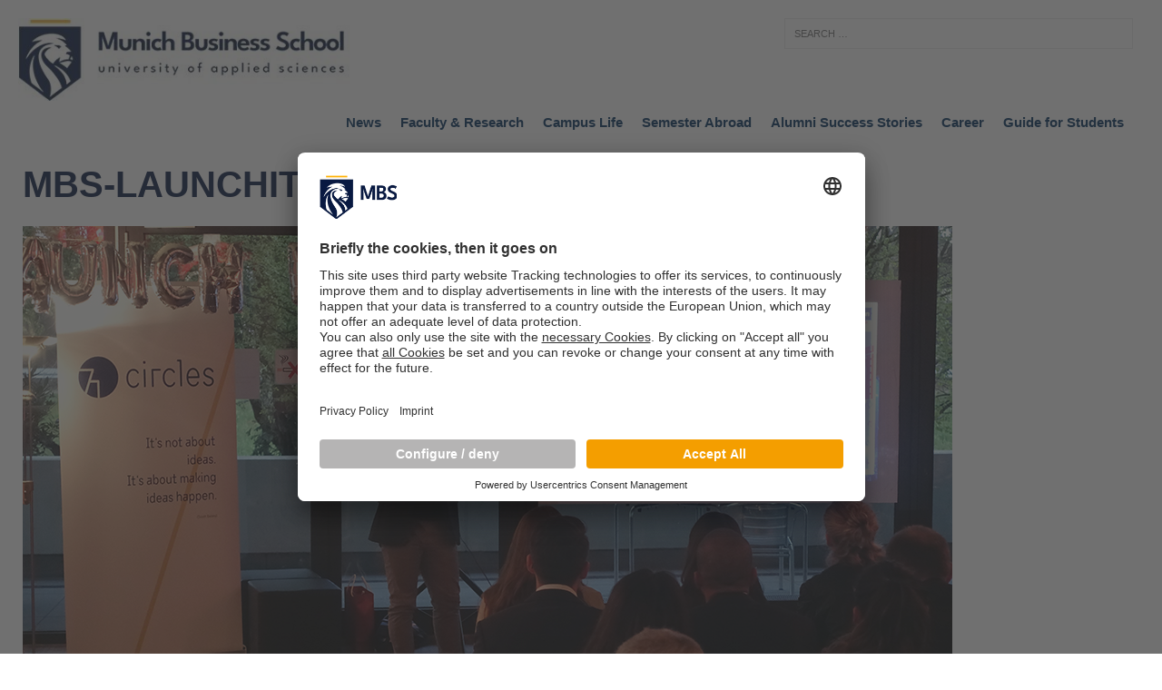

--- FILE ---
content_type: text/html; charset=UTF-8
request_url: https://www.munich-business-school.de/insights/en/2018/mbs-launchit-2018/mbs-launchit2018-14/
body_size: 17312
content:
<!DOCTYPE html>
<html class="no-js mh-one-sb" lang="en-US">
<head>
<meta charset="UTF-8">
<meta name="viewport" content="width=device-width, initial-scale=1.0">
<link rel="profile" href="http://gmpg.org/xfn/11" />
<link rel="pingback" href="https://www.munich-business-school.de/insights/xmlrpc.php" />
<!-- Google Tag Manager -->
<script type="text/javascript">
        // create dataLayer
        window.dataLayer = window.dataLayer || [];
        function gtag() {
            dataLayer.push(arguments);
        }

        // set „denied" as default for both ad and analytics storage,
        gtag("consent", "default", {
			ad_user_data: "denied",
            ad_personalization: "denied",
            ad_storage: "denied",
            analytics_storage: "denied",
            wait_for_update: 2000 // milliseconds to wait for update
        });

        // Enable ads data redaction by default [optional]
        gtag("set", "ads_data_redaction", true);
    </script>

    <script type="text/javascript">
        // Google Tag Manager
        (function(w, d, s, l, i) {
            w[l] = w[l] || [];
           w[l].push({
                'gtm.start': new Date().getTime(),
                event: 'gtm.js'
            });
            var f = d.getElementsByTagName(s)[0],
                j = d.createElement(s),
                dl = l != 'dataLayer' ? '&l=' + l : '';
            j.async = true;
            j.src =
                'https://www.googletagmanager.com/gtm.js?id=' + i + dl;
            f.parentNode.insertBefore(j, f);
        })(window, document, 'script', 'dataLayer', 'GTM-NCP7KZ'); //replace GTM-XXXXXX with Google Tag Manager ID
    </script>

<!-- End Google Tag Manager -->
	<script id="usercentrics-cmp" src=https://app.usercentrics.eu/browser-ui/latest/loader.js data-settings-id="wsF_7q6af" async></script>
	<link rel="alternate" href="https://www.munich-business-school.de/insights/en/home/" hreflang="x-default">
<meta name='robots' content='index, follow, max-image-preview:large, max-snippet:-1, max-video-preview:-1' />

	<!-- This site is optimized with the Yoast SEO plugin v25.0 - https://yoast.com/wordpress/plugins/seo/ -->
	<title>Blog Munich Business School</title>
	<meta name="description" content="Blog Munich Business School" />
	<link rel="canonical" href="https://www.munich-business-school.de/insights/wp-content/uploads/2018/04/MBS-launchit2018-14.jpg" />
	<meta property="og:locale" content="en_US" />
	<meta property="og:type" content="article" />
	<meta property="og:title" content="Blog Munich Business School" />
	<meta property="og:description" content="Blog Munich Business School" />
	<meta property="og:url" content="https://www.munich-business-school.de/insights/wp-content/uploads/2018/04/MBS-launchit2018-14.jpg" />
	<meta property="og:site_name" content="Munich Business School Insights" />
	<meta property="article:publisher" content="https://www.facebook.com/Munich.Business.School/" />
	<meta property="article:modified_time" content="2018-04-18T11:19:54+00:00" />
	<meta property="og:image" content="https://www.munich-business-school.de/insights/en/2018/mbs-launchit-2018/mbs-launchit2018-14" />
	<meta property="og:image:width" content="1024" />
	<meta property="og:image:height" content="576" />
	<meta property="og:image:type" content="image/jpeg" />
	<meta name="twitter:card" content="summary_large_image" />
	<meta name="twitter:site" content="@MunichBSchool" />
	<meta name="twitter:label1" content="Written by" />
	<meta name="twitter:data1" content="MBS" />
	<script type="application/ld+json" class="yoast-schema-graph">{"@context":"https://schema.org","@graph":[{"@type":"WebPage","@id":"https://www.munich-business-school.de/insights/wp-content/uploads/2018/04/MBS-launchit2018-14.jpg","url":"https://www.munich-business-school.de/insights/wp-content/uploads/2018/04/MBS-launchit2018-14.jpg","name":"Blog Munich Business School","isPartOf":{"@id":"https://www.munich-business-school.de/insights/en/home/#website"},"primaryImageOfPage":{"@id":"https://www.munich-business-school.de/insights/wp-content/uploads/2018/04/MBS-launchit2018-14.jpg#primaryimage"},"image":{"@id":"https://www.munich-business-school.de/insights/wp-content/uploads/2018/04/MBS-launchit2018-14.jpg#primaryimage"},"thumbnailUrl":"https://www.munich-business-school.de/insights/wp-content/uploads/2018/04/MBS-launchit2018-14.jpg","datePublished":"2018-04-18T11:17:32+00:00","dateModified":"2018-04-18T11:19:54+00:00","description":"Blog Munich Business School","breadcrumb":{"@id":"https://www.munich-business-school.de/insights/wp-content/uploads/2018/04/MBS-launchit2018-14.jpg#breadcrumb"},"inLanguage":"en-US","potentialAction":[{"@type":"ReadAction","target":["https://www.munich-business-school.de/insights/wp-content/uploads/2018/04/MBS-launchit2018-14.jpg"]}]},{"@type":"ImageObject","inLanguage":"en-US","@id":"https://www.munich-business-school.de/insights/wp-content/uploads/2018/04/MBS-launchit2018-14.jpg#primaryimage","url":"https://www.munich-business-school.de/insights/wp-content/uploads/2018/04/MBS-launchit2018-14.jpg","contentUrl":"https://www.munich-business-school.de/insights/wp-content/uploads/2018/04/MBS-launchit2018-14.jpg"},{"@type":"BreadcrumbList","@id":"https://www.munich-business-school.de/insights/wp-content/uploads/2018/04/MBS-launchit2018-14.jpg#breadcrumb","itemListElement":[{"@type":"ListItem","position":1,"name":"Home","item":"https://www.munich-business-school.de/insights/en/home/"},{"@type":"ListItem","position":2,"name":"Business Topics","item":"https://www.munich-business-school.de/insights/en/category/business-topics/"},{"@type":"ListItem","position":3,"name":"Innovation &amp; Entrepreneurship","item":"https://www.munich-business-school.de/insights/en/category/business-topics/innovation-entrepreneurship/"},{"@type":"ListItem","position":4,"name":"Bachelor Students Showcase Their Start-Up Ideas at MBS LaunchIT Pitching Competition Event","item":"https://www.munich-business-school.de/insights/en/2018/mbs-launchit-2018/"},{"@type":"ListItem","position":5,"name":"MBS-launchit2018-14"}]},{"@type":"WebSite","@id":"https://www.munich-business-school.de/insights/en/home/#website","url":"https://www.munich-business-school.de/insights/en/home/","name":"Munich Business School Insights","description":"Der Hochschulblog der Munich Business School: News zu Studium, Forschung, Lehre und Wirtschaft","publisher":{"@id":"https://www.munich-business-school.de/insights/en/home/#organization"},"potentialAction":[{"@type":"SearchAction","target":{"@type":"EntryPoint","urlTemplate":"https://www.munich-business-school.de/insights/en/home/?s={search_term_string}"},"query-input":{"@type":"PropertyValueSpecification","valueRequired":true,"valueName":"search_term_string"}}],"inLanguage":"en-US"},{"@type":"Organization","@id":"https://www.munich-business-school.de/insights/en/home/#organization","name":"Munich Business School","url":"https://www.munich-business-school.de/insights/en/home/","logo":{"@type":"ImageObject","inLanguage":"en-US","@id":"https://www.munich-business-school.de/insights/en/home/#/schema/logo/image/","url":"https://www.munich-business-school.de/insights/wp-content/uploads/2018/02/b_MBS.png","contentUrl":"https://www.munich-business-school.de/insights/wp-content/uploads/2018/02/b_MBS.png","width":567,"height":288,"caption":"Munich Business School"},"image":{"@id":"https://www.munich-business-school.de/insights/en/home/#/schema/logo/image/"},"sameAs":["https://www.facebook.com/Munich.Business.School/","https://x.com/MunichBSchool","https://www.instagram.com/munichbschool/","https://www.linkedin.com/school/388042/","https://www.youtube.com/MunichBSchool"]}]}</script>
	<!-- / Yoast SEO plugin. -->


<link rel="alternate" type="application/rss+xml" title="Munich Business School Insights &raquo; Feed" href="https://www.munich-business-school.de/insights/en/feed/" />
<link rel="alternate" type="application/rss+xml" title="Munich Business School Insights &raquo; Comments Feed" href="https://www.munich-business-school.de/insights/en/comments/feed/" />
<link rel="alternate" title="oEmbed (JSON)" type="application/json+oembed" href="https://www.munich-business-school.de/insights/wp-json/oembed/1.0/embed?url=https%3A%2F%2Fwww.munich-business-school.de%2Finsights%2Fen%2F2018%2Fmbs-launchit-2018%2Fmbs-launchit2018-14%2F" />
<link rel="alternate" title="oEmbed (XML)" type="text/xml+oembed" href="https://www.munich-business-school.de/insights/wp-json/oembed/1.0/embed?url=https%3A%2F%2Fwww.munich-business-school.de%2Finsights%2Fen%2F2018%2Fmbs-launchit-2018%2Fmbs-launchit2018-14%2F&#038;format=xml" />
<style id='wp-img-auto-sizes-contain-inline-css' type='text/css'>
img:is([sizes=auto i],[sizes^="auto," i]){contain-intrinsic-size:3000px 1500px}
/*# sourceURL=wp-img-auto-sizes-contain-inline-css */
</style>
<style id='wp-emoji-styles-inline-css' type='text/css'>

	img.wp-smiley, img.emoji {
		display: inline !important;
		border: none !important;
		box-shadow: none !important;
		height: 1em !important;
		width: 1em !important;
		margin: 0 0.07em !important;
		vertical-align: -0.1em !important;
		background: none !important;
		padding: 0 !important;
	}
/*# sourceURL=wp-emoji-styles-inline-css */
</style>
<style id='wp-block-library-inline-css' type='text/css'>
:root{--wp-block-synced-color:#7a00df;--wp-block-synced-color--rgb:122,0,223;--wp-bound-block-color:var(--wp-block-synced-color);--wp-editor-canvas-background:#ddd;--wp-admin-theme-color:#007cba;--wp-admin-theme-color--rgb:0,124,186;--wp-admin-theme-color-darker-10:#006ba1;--wp-admin-theme-color-darker-10--rgb:0,107,160.5;--wp-admin-theme-color-darker-20:#005a87;--wp-admin-theme-color-darker-20--rgb:0,90,135;--wp-admin-border-width-focus:2px}@media (min-resolution:192dpi){:root{--wp-admin-border-width-focus:1.5px}}.wp-element-button{cursor:pointer}:root .has-very-light-gray-background-color{background-color:#eee}:root .has-very-dark-gray-background-color{background-color:#313131}:root .has-very-light-gray-color{color:#eee}:root .has-very-dark-gray-color{color:#313131}:root .has-vivid-green-cyan-to-vivid-cyan-blue-gradient-background{background:linear-gradient(135deg,#00d084,#0693e3)}:root .has-purple-crush-gradient-background{background:linear-gradient(135deg,#34e2e4,#4721fb 50%,#ab1dfe)}:root .has-hazy-dawn-gradient-background{background:linear-gradient(135deg,#faaca8,#dad0ec)}:root .has-subdued-olive-gradient-background{background:linear-gradient(135deg,#fafae1,#67a671)}:root .has-atomic-cream-gradient-background{background:linear-gradient(135deg,#fdd79a,#004a59)}:root .has-nightshade-gradient-background{background:linear-gradient(135deg,#330968,#31cdcf)}:root .has-midnight-gradient-background{background:linear-gradient(135deg,#020381,#2874fc)}:root{--wp--preset--font-size--normal:16px;--wp--preset--font-size--huge:42px}.has-regular-font-size{font-size:1em}.has-larger-font-size{font-size:2.625em}.has-normal-font-size{font-size:var(--wp--preset--font-size--normal)}.has-huge-font-size{font-size:var(--wp--preset--font-size--huge)}.has-text-align-center{text-align:center}.has-text-align-left{text-align:left}.has-text-align-right{text-align:right}.has-fit-text{white-space:nowrap!important}#end-resizable-editor-section{display:none}.aligncenter{clear:both}.items-justified-left{justify-content:flex-start}.items-justified-center{justify-content:center}.items-justified-right{justify-content:flex-end}.items-justified-space-between{justify-content:space-between}.screen-reader-text{border:0;clip-path:inset(50%);height:1px;margin:-1px;overflow:hidden;padding:0;position:absolute;width:1px;word-wrap:normal!important}.screen-reader-text:focus{background-color:#ddd;clip-path:none;color:#444;display:block;font-size:1em;height:auto;left:5px;line-height:normal;padding:15px 23px 14px;text-decoration:none;top:5px;width:auto;z-index:100000}html :where(.has-border-color){border-style:solid}html :where([style*=border-top-color]){border-top-style:solid}html :where([style*=border-right-color]){border-right-style:solid}html :where([style*=border-bottom-color]){border-bottom-style:solid}html :where([style*=border-left-color]){border-left-style:solid}html :where([style*=border-width]){border-style:solid}html :where([style*=border-top-width]){border-top-style:solid}html :where([style*=border-right-width]){border-right-style:solid}html :where([style*=border-bottom-width]){border-bottom-style:solid}html :where([style*=border-left-width]){border-left-style:solid}html :where(img[class*=wp-image-]){height:auto;max-width:100%}:where(figure){margin:0 0 1em}html :where(.is-position-sticky){--wp-admin--admin-bar--position-offset:var(--wp-admin--admin-bar--height,0px)}@media screen and (max-width:600px){html :where(.is-position-sticky){--wp-admin--admin-bar--position-offset:0px}}

/*# sourceURL=wp-block-library-inline-css */
</style><style id='global-styles-inline-css' type='text/css'>
:root{--wp--preset--aspect-ratio--square: 1;--wp--preset--aspect-ratio--4-3: 4/3;--wp--preset--aspect-ratio--3-4: 3/4;--wp--preset--aspect-ratio--3-2: 3/2;--wp--preset--aspect-ratio--2-3: 2/3;--wp--preset--aspect-ratio--16-9: 16/9;--wp--preset--aspect-ratio--9-16: 9/16;--wp--preset--color--black: #000000;--wp--preset--color--cyan-bluish-gray: #abb8c3;--wp--preset--color--white: #ffffff;--wp--preset--color--pale-pink: #f78da7;--wp--preset--color--vivid-red: #cf2e2e;--wp--preset--color--luminous-vivid-orange: #ff6900;--wp--preset--color--luminous-vivid-amber: #fcb900;--wp--preset--color--light-green-cyan: #7bdcb5;--wp--preset--color--vivid-green-cyan: #00d084;--wp--preset--color--pale-cyan-blue: #8ed1fc;--wp--preset--color--vivid-cyan-blue: #0693e3;--wp--preset--color--vivid-purple: #9b51e0;--wp--preset--gradient--vivid-cyan-blue-to-vivid-purple: linear-gradient(135deg,rgb(6,147,227) 0%,rgb(155,81,224) 100%);--wp--preset--gradient--light-green-cyan-to-vivid-green-cyan: linear-gradient(135deg,rgb(122,220,180) 0%,rgb(0,208,130) 100%);--wp--preset--gradient--luminous-vivid-amber-to-luminous-vivid-orange: linear-gradient(135deg,rgb(252,185,0) 0%,rgb(255,105,0) 100%);--wp--preset--gradient--luminous-vivid-orange-to-vivid-red: linear-gradient(135deg,rgb(255,105,0) 0%,rgb(207,46,46) 100%);--wp--preset--gradient--very-light-gray-to-cyan-bluish-gray: linear-gradient(135deg,rgb(238,238,238) 0%,rgb(169,184,195) 100%);--wp--preset--gradient--cool-to-warm-spectrum: linear-gradient(135deg,rgb(74,234,220) 0%,rgb(151,120,209) 20%,rgb(207,42,186) 40%,rgb(238,44,130) 60%,rgb(251,105,98) 80%,rgb(254,248,76) 100%);--wp--preset--gradient--blush-light-purple: linear-gradient(135deg,rgb(255,206,236) 0%,rgb(152,150,240) 100%);--wp--preset--gradient--blush-bordeaux: linear-gradient(135deg,rgb(254,205,165) 0%,rgb(254,45,45) 50%,rgb(107,0,62) 100%);--wp--preset--gradient--luminous-dusk: linear-gradient(135deg,rgb(255,203,112) 0%,rgb(199,81,192) 50%,rgb(65,88,208) 100%);--wp--preset--gradient--pale-ocean: linear-gradient(135deg,rgb(255,245,203) 0%,rgb(182,227,212) 50%,rgb(51,167,181) 100%);--wp--preset--gradient--electric-grass: linear-gradient(135deg,rgb(202,248,128) 0%,rgb(113,206,126) 100%);--wp--preset--gradient--midnight: linear-gradient(135deg,rgb(2,3,129) 0%,rgb(40,116,252) 100%);--wp--preset--font-size--small: 13px;--wp--preset--font-size--medium: 20px;--wp--preset--font-size--large: 36px;--wp--preset--font-size--x-large: 42px;--wp--preset--spacing--20: 0.44rem;--wp--preset--spacing--30: 0.67rem;--wp--preset--spacing--40: 1rem;--wp--preset--spacing--50: 1.5rem;--wp--preset--spacing--60: 2.25rem;--wp--preset--spacing--70: 3.38rem;--wp--preset--spacing--80: 5.06rem;--wp--preset--shadow--natural: 6px 6px 9px rgba(0, 0, 0, 0.2);--wp--preset--shadow--deep: 12px 12px 50px rgba(0, 0, 0, 0.4);--wp--preset--shadow--sharp: 6px 6px 0px rgba(0, 0, 0, 0.2);--wp--preset--shadow--outlined: 6px 6px 0px -3px rgb(255, 255, 255), 6px 6px rgb(0, 0, 0);--wp--preset--shadow--crisp: 6px 6px 0px rgb(0, 0, 0);}:where(.is-layout-flex){gap: 0.5em;}:where(.is-layout-grid){gap: 0.5em;}body .is-layout-flex{display: flex;}.is-layout-flex{flex-wrap: wrap;align-items: center;}.is-layout-flex > :is(*, div){margin: 0;}body .is-layout-grid{display: grid;}.is-layout-grid > :is(*, div){margin: 0;}:where(.wp-block-columns.is-layout-flex){gap: 2em;}:where(.wp-block-columns.is-layout-grid){gap: 2em;}:where(.wp-block-post-template.is-layout-flex){gap: 1.25em;}:where(.wp-block-post-template.is-layout-grid){gap: 1.25em;}.has-black-color{color: var(--wp--preset--color--black) !important;}.has-cyan-bluish-gray-color{color: var(--wp--preset--color--cyan-bluish-gray) !important;}.has-white-color{color: var(--wp--preset--color--white) !important;}.has-pale-pink-color{color: var(--wp--preset--color--pale-pink) !important;}.has-vivid-red-color{color: var(--wp--preset--color--vivid-red) !important;}.has-luminous-vivid-orange-color{color: var(--wp--preset--color--luminous-vivid-orange) !important;}.has-luminous-vivid-amber-color{color: var(--wp--preset--color--luminous-vivid-amber) !important;}.has-light-green-cyan-color{color: var(--wp--preset--color--light-green-cyan) !important;}.has-vivid-green-cyan-color{color: var(--wp--preset--color--vivid-green-cyan) !important;}.has-pale-cyan-blue-color{color: var(--wp--preset--color--pale-cyan-blue) !important;}.has-vivid-cyan-blue-color{color: var(--wp--preset--color--vivid-cyan-blue) !important;}.has-vivid-purple-color{color: var(--wp--preset--color--vivid-purple) !important;}.has-black-background-color{background-color: var(--wp--preset--color--black) !important;}.has-cyan-bluish-gray-background-color{background-color: var(--wp--preset--color--cyan-bluish-gray) !important;}.has-white-background-color{background-color: var(--wp--preset--color--white) !important;}.has-pale-pink-background-color{background-color: var(--wp--preset--color--pale-pink) !important;}.has-vivid-red-background-color{background-color: var(--wp--preset--color--vivid-red) !important;}.has-luminous-vivid-orange-background-color{background-color: var(--wp--preset--color--luminous-vivid-orange) !important;}.has-luminous-vivid-amber-background-color{background-color: var(--wp--preset--color--luminous-vivid-amber) !important;}.has-light-green-cyan-background-color{background-color: var(--wp--preset--color--light-green-cyan) !important;}.has-vivid-green-cyan-background-color{background-color: var(--wp--preset--color--vivid-green-cyan) !important;}.has-pale-cyan-blue-background-color{background-color: var(--wp--preset--color--pale-cyan-blue) !important;}.has-vivid-cyan-blue-background-color{background-color: var(--wp--preset--color--vivid-cyan-blue) !important;}.has-vivid-purple-background-color{background-color: var(--wp--preset--color--vivid-purple) !important;}.has-black-border-color{border-color: var(--wp--preset--color--black) !important;}.has-cyan-bluish-gray-border-color{border-color: var(--wp--preset--color--cyan-bluish-gray) !important;}.has-white-border-color{border-color: var(--wp--preset--color--white) !important;}.has-pale-pink-border-color{border-color: var(--wp--preset--color--pale-pink) !important;}.has-vivid-red-border-color{border-color: var(--wp--preset--color--vivid-red) !important;}.has-luminous-vivid-orange-border-color{border-color: var(--wp--preset--color--luminous-vivid-orange) !important;}.has-luminous-vivid-amber-border-color{border-color: var(--wp--preset--color--luminous-vivid-amber) !important;}.has-light-green-cyan-border-color{border-color: var(--wp--preset--color--light-green-cyan) !important;}.has-vivid-green-cyan-border-color{border-color: var(--wp--preset--color--vivid-green-cyan) !important;}.has-pale-cyan-blue-border-color{border-color: var(--wp--preset--color--pale-cyan-blue) !important;}.has-vivid-cyan-blue-border-color{border-color: var(--wp--preset--color--vivid-cyan-blue) !important;}.has-vivid-purple-border-color{border-color: var(--wp--preset--color--vivid-purple) !important;}.has-vivid-cyan-blue-to-vivid-purple-gradient-background{background: var(--wp--preset--gradient--vivid-cyan-blue-to-vivid-purple) !important;}.has-light-green-cyan-to-vivid-green-cyan-gradient-background{background: var(--wp--preset--gradient--light-green-cyan-to-vivid-green-cyan) !important;}.has-luminous-vivid-amber-to-luminous-vivid-orange-gradient-background{background: var(--wp--preset--gradient--luminous-vivid-amber-to-luminous-vivid-orange) !important;}.has-luminous-vivid-orange-to-vivid-red-gradient-background{background: var(--wp--preset--gradient--luminous-vivid-orange-to-vivid-red) !important;}.has-very-light-gray-to-cyan-bluish-gray-gradient-background{background: var(--wp--preset--gradient--very-light-gray-to-cyan-bluish-gray) !important;}.has-cool-to-warm-spectrum-gradient-background{background: var(--wp--preset--gradient--cool-to-warm-spectrum) !important;}.has-blush-light-purple-gradient-background{background: var(--wp--preset--gradient--blush-light-purple) !important;}.has-blush-bordeaux-gradient-background{background: var(--wp--preset--gradient--blush-bordeaux) !important;}.has-luminous-dusk-gradient-background{background: var(--wp--preset--gradient--luminous-dusk) !important;}.has-pale-ocean-gradient-background{background: var(--wp--preset--gradient--pale-ocean) !important;}.has-electric-grass-gradient-background{background: var(--wp--preset--gradient--electric-grass) !important;}.has-midnight-gradient-background{background: var(--wp--preset--gradient--midnight) !important;}.has-small-font-size{font-size: var(--wp--preset--font-size--small) !important;}.has-medium-font-size{font-size: var(--wp--preset--font-size--medium) !important;}.has-large-font-size{font-size: var(--wp--preset--font-size--large) !important;}.has-x-large-font-size{font-size: var(--wp--preset--font-size--x-large) !important;}
/*# sourceURL=global-styles-inline-css */
</style>

<style id='classic-theme-styles-inline-css' type='text/css'>
/*! This file is auto-generated */
.wp-block-button__link{color:#fff;background-color:#32373c;border-radius:9999px;box-shadow:none;text-decoration:none;padding:calc(.667em + 2px) calc(1.333em + 2px);font-size:1.125em}.wp-block-file__button{background:#32373c;color:#fff;text-decoration:none}
/*# sourceURL=/wp-includes/css/classic-themes.min.css */
</style>
<link rel='stylesheet' id='mh-magazine-css' href='https://www.munich-business-school.de/insights/wp-content/themes/mh-magazine/style.css?ver=3.1.0' type='text/css' media='all' />
<link rel='stylesheet' id='mh-font-awesome-css' href='https://www.munich-business-school.de/insights/wp-content/themes/mh-magazine/includes/font-awesome.min.css' type='text/css' media='all' />
<script type="text/javascript" src="https://www.munich-business-school.de/insights/wp-includes/js/jquery/jquery.min.js?ver=3.7.1" id="jquery-core-js"></script>
<script type="text/javascript" src="https://www.munich-business-school.de/insights/wp-includes/js/jquery/jquery-migrate.min.js?ver=3.4.1" id="jquery-migrate-js"></script>
<script type="text/javascript" src="https://www.munich-business-school.de/insights/wp-content/themes/mh-magazine/js/scripts.js?ver=6.9" id="mh-scripts-js"></script>
<link rel="https://api.w.org/" href="https://www.munich-business-school.de/insights/wp-json/" /><link rel="alternate" title="JSON" type="application/json" href="https://www.munich-business-school.de/insights/wp-json/wp/v2/media/9428" /><link rel="EditURI" type="application/rsd+xml" title="RSD" href="https://www.munich-business-school.de/insights/xmlrpc.php?rsd" />
<meta name="generator" content="WordPress 6.9" />
<link rel='shortlink' href='https://www.munich-business-school.de/insights/?p=9428' />
<style type="text/css">.mh-googleplus {display:none;}</style>
<style type="text/css">
.mh-preheader, .mh-wide-layout .mh-subheader, .mh-ticker-title, .mh-main-nav li:hover, .mh-footer-nav, .slicknav_menu, .slicknav_btn, .slicknav_nav .slicknav_item:hover, .slicknav_nav a:hover, .mh-back-to-top, .mh-subheading, .entry-tags .fa, .entry-tags li:hover, .mh-loop-layout2 .mh-loop-caption, .mh-widget-layout2 .mh-widget-title, .mh-widget-layout2 .mh-footer-widget-title, #mh-mobile .flex-control-paging li a.flex-active, .mh-slider-layout2 .mh-slider-category, .mh-carousel-layout1 .mh-carousel-caption, .mh-spotlight-caption, .mh-posts-large-caption, .mh-tab-button.active, .mh-tab-button.active:hover, .mh-footer-widget .mh-tab-button.active, .mh-social-widget li:hover a, .mh-footer-widget .mh-social-widget li a, .mh-footer-widget .mh-author-bio-widget, .tagcloud a:hover, .mh-widget .tagcloud a:hover, .mh-footer-widget .tagcloud a:hover, .page-numbers:hover, .mh-loop-pagination .current, .mh-comments-pagination .current, .pagelink, a:hover .pagelink, input[type=submit], #respond #cancel-comment-reply-link, #infinite-handle span { background: #ffb206; }
blockquote, .mh-category-desc, .mh-widget-layout1 .mh-widget-title, .mh-widget-layout3 .mh-widget-title, .mh-widget-layout1 .mh-footer-widget-title, .mh-widget-layout3 .mh-footer-widget-title, .mh-slider-layout1 .mh-slider-caption, .mh-carousel-layout1, .mh-spotlight-widget, .mh-author-bio-widget, .mh-author-bio-title, .mh-author-bio-image-frame, .mh-video-widget, .mh-tab-buttons, .bypostauthor .mh-comment-meta, textarea:hover, input[type=text]:hover, input[type=email]:hover, input[type=tel]:hover, input[type=url]:hover { border-color: #ffb206; }
.mh-dropcap, .mh-carousel-layout1 .flex-direction-nav a, .mh-carousel-layout2 .mh-carousel-caption { color: #ffb206; }
.entry-content a, .mh-comment-content a { color: #ffb206; }
a:hover, .mh-footer a:hover, .entry-content a:hover, .mh-author-box a:hover, .mh-post-nav a:hover, .mh-comment-content a:hover, #respond a:hover, .mh-meta a:hover, .mh-footer .mh-meta a:hover, .mh-breadcrumb a:hover, .mh-tabbed-widget a:hover { color: #ffb206; }
</style>
<!--[if lt IE 9]>
<script src="https://www.munich-business-school.de/insights/wp-content/themes/mh-magazine/js/css3-mediaqueries.js"></script>
<![endif]-->
<style type="text/css" id="custom-background-css">
body.custom-background { background-color: #ffffff; }
</style>
	<link rel="icon" href="https://www.munich-business-school.de/insights/wp-content/uploads/2024/09/cropped-Logo-munich-business-school-blue-32x32.png" sizes="32x32" />
<link rel="icon" href="https://www.munich-business-school.de/insights/wp-content/uploads/2024/09/cropped-Logo-munich-business-school-blue-192x192.png" sizes="192x192" />
<link rel="apple-touch-icon" href="https://www.munich-business-school.de/insights/wp-content/uploads/2024/09/cropped-Logo-munich-business-school-blue-180x180.png" />
<meta name="msapplication-TileImage" content="https://www.munich-business-school.de/insights/wp-content/uploads/2024/09/cropped-Logo-munich-business-school-blue-270x270.png" />
<style id="sccss">/*** Tags ***/
.entry-tags li a{background: #00305E !important;}
.entry-tags li a:hover{background: #F39900 !important;}

/*** Social Menu ***/
.mh-share-buttons a {width: 23% !important;}

/*** Language Menu ***/

li.lang-item > a > img {vertical-align: middle;}

/***** Structure *****/
body {background: #00305E ; }
.mh-container, .mh-container-inner { width: 100%; max-width: 980px; margin: 0 auto; position: relative; }
.mh-sidebar .header-widget { width: 980px; }

/***** Typography *****/

a:hover { color: #F39900; font-weight: bold; }
a {color: #00305E; font-weight: bold; }
blockquote { display: block; font-size: 14.5px; font-size: 0.9375rem; line-height: 1.6; font-style: italic; color: #666; padding: 15px; padding: 0.9375rem; border-left: 5px solid #00305E; border-right: 2px solid #00305E; box-shadow: 2px 2px 15px #ccc; }

/***** Searchform *****/

.mh-widget .search-form .search-field { display: block; margin: 0 auto; width: 100%; }
.mh-widget .search-form { display: block; margin: 0 auto; padding: 5%; background: #ffffff; }

/***** Header *****/

.mh-site-logo { padding-left: 20px; padding-top: 20px; padding-bottom: 7px; overflow: hidden; }

/***** Loop / Archives / Search Results *****/

.mh-loop-layout1 .mh-loop-caption { position: absolute; top: 0; font-size: 13px; font-size: 0.8125rem; font-weight: 700; color: #fff; padding: 10px 15px; background: #00305E; text-transform: uppercase; }
.mh-category-desc { color: #000; padding: 20px; margin-bottom: 20px; margin-bottom: 1.25rem; background: #f5f5f5; border-top: 3px solid #00305E; border-bottom: 3px solid #00305E; }


/***** Posts / Pages *****/

.mh-meta, .mh-meta a, .mh-footer .mh-meta a { color: #2c3e50; }
.mh-meta a:hover, .mh-footer .mh-meta a:hover { color: #F39900; }
.entry-content a { font-weight: 600; color: #F39900; }
.entry-content a:hover { color: #F39900; text-decoration: underline; }
.entry-tags li { float: left; font-weight: 700; margin: 0 6px 6px 0; margin: 0 0.375rem 0.375rem 0; background: #555555; text-transform: capitalize; }
.entry-tags li:hover { background: #2c3e50; }
.entry-tags .fa { float: left; padding: 10px; margin-right: 6px; background: #2c3e50; }
.mh-subheading{display:inline-block;font-size:13px;font-size:.8125rem;color:#fff;padding:5px 10px;margin-bottom:10px;margin-bottom:.625rem;background:#5b738c;text-transform:none}

/***** Header Navigation *****/

.mh-header-nav { text-transform: none; background: #00305E;}
.mh-header-nav li { float: left; position: relative; font-size: 11px; }
.mh-header-nav li:hover { background: #00305E }
.mh-header-nav li a { display: block; color: #fff; line-height: 1.3; padding: 15px 20px; }
.mh-header-nav ul li:hover > ul { display: block; background: #00305E; z-index: 9999; }
.mh-header-nav ul ul { display: none; position: absolute; }
.mh-header-nav ul ul li { width: 160px; }
.mh-header-nav ul ul ul { left: 100%; top: 0; }

/***** Main Navigation *****/
.mh-main-nav-wrap { background: #fff; border-top: 1px solid #00305E; border-bottom: 1px solid #00305E;}
.mh-main-nav { text-transform: none; }
.mh-main-nav li { font-size: 15px; float: left; position: relative; font-weight: normal; }
.mh-main-nav li:first-child a { border: none; }
.mh-main-nav li:hover { background: #5b738c; }
.mh-main-nav li:hover a { color: #ffffff; }
.mh-main-nav li a { display: block; color: #00305E; padding: 5px 10px; border-left: 1px solid rgba(255, 255, 255, 0.1); }
.mh-main-nav ul li:hover > ul { display: block; background: #2c3e50; z-index: 9999; }
.mh-main-nav ul ul { display: none; position: absolute; }
.mh-main-nav ul ul li { width: 16em; }
.mh-main-nav ul ul ul { left: 100%; top: 0; }

/***** Footer *****/

.mh-footer { font-size: 13px; font-size: 0.8125rem; color: #fff; padding: 25px 25px 0; background: #2c3e50; }
.mh-footer a { color: #f7f7f7; }
.mh-copyright-wrap { border-top: 3px solid rgba(255, 255, 255, 0.3); background: #2c3e50; }
.mh-copyright { font-size: 13px; font-size: 0.8125rem; color: #999; padding: 15px 20px; }
.mh-copyright a { color: #fff; }


/***** Pagination *****/
.page-numbers{background: #00305E;}
.page-numbers.current,
.page-numbers:hover{background: #F39900;}
.post .pagination { padding-bottom: 20px; padding-bottom: 1.25rem; }
.page-numbers { display: inline-block; font-weight: 700; color: #fff; padding: 10px 15px; }
.page-numbers:hover, .mh-loop-pagination .current, .mh-comments-pagination .current, a:hover .pagelink { color: #fff; }
.page-numbers a { display: block; }
.pagelink { display: inline-block; font-weight: 700; color: #fff; padding: 10px 15px; background: #00275B; }
a .pagelink { color: #000; background: #f5f5f5; }
.mh-post-nav-wrap { padding: 10px 20px; margin-bottom: 20px; margin-bottom: 1.25rem; background: #f5f5f5; text-transform: uppercase; }
.mh-post-nav { width: 48.75%; }
.mh-post-nav a { font-size: 14px; font-size: 0.875rem; font-weight: 700; color: #000; }
.mh-post-nav a:hover { color: #00305E; }
.mh-post-nav-prev { float: left; margin-right: 2.5%; }
.mh-post-nav-next { float: right; text-align: right; }

/***** Back to Top Button *****/

.mh-back-to-top { display: none; position: fixed; right: 25px; bottom: 25px; padding: 5px 8px 8px; color: #fff; background: #2c3e50; z-index: 999; }

/***** Related Content *****/

.mh-related-content .mh-related-content-title { font-size: 16px; font-size: 1rem; padding-bottom: 5px; border-bottom: 3px solid #F49E00; text-transform: none; margin-bottom: 20px;}

/***** Widgets *****/

.mh-widget-layout1 .mh-widget-title { font-size: 16px; font-size: 1rem; padding-bottom: 5px; border-bottom: 3px solid #F49E00; text-transform: none;}
.mh-slider-layout1 .flex-control-paging li a.flex-active { background: #f49e00; border: 1px solid #fff; }

.mh-widget-layout1 .mh-footer-widget-title { margin-bottom: 20px; margin-bottom: 1.25rem; text-transform: none; border-bottom: none; font-weight: normal;}

/***** Widgets Areas (Advertising) *****/

.mh-header-1 { margin: 25px 0 0; background: #2c3e50;}
.mh-wide-layout .mh-header-1 { margin: 25px 0; }
.mh-header-1 .mh-ad-spot { padding: 0; background: none; }

/***** MH Custom Posts Widget / MH Custom Pages Widget *****/

.mh-meta {color: #000;}

/***** MH Slider Widget - Global Styles *****/

.mh-slider-layout1 .mh-slider-caption { width: 350px; max-width: 100%; top: 0; right: 0; border-bottom: 0px; background: rgba(0, 48, 94, 0.33);}
.mh-slider-title { font-size: 20px; font-size: 1.25rem; }

/***** MH Posts Grid Widget *****/

.mh-posts-grid-meta { display: inline; margin-top: 10px; font-size: 11px;}


/***** MH Carousel Widget - Layout 1 *****/

.mh-carousel-layout1 { padding: 15px; background: #ebebeb; border-top: 0px; border-bottom: 0px; }
.mh-carousel-layout1 .mh-carousel-caption { position: absolute; top: 0; color: #ffffff; padding: 5px 10px; text-transform: capitalize; background: rgba(0, 48, 94, 0.8); }
.mh-carousel-layout1 .flex-direction-nav a  { color: #ffffff; }

/**** MH Slick Nav ****/

.slicknav_btn{position:relative;display:block;vertical-align:middle;float:right;padding:.438em .625em;line-height:1.125em;cursor:pointer;margin:5px 5px 6px;text-decoration:none;text-shadow:0 1px 1px rgba(255,255,255,.75);-webkit-border-radius:4px;-moz-border-radius:4px;border-radius:4px;background-color:#222}
.slicknav_btn .slicknav_icon-bar+.slicknav_icon-bar{margin-top:.188em}

/***** Default WordPress Widgets *****/

.widget_archive li, .widget_categories li, .widget_pages li a, .widget_meta li, .widget_nav_menu .menu > li { border-bottom: 0px dotted #ebebeb; }
.widget_archive li a, .widget_categories li a, .widget_pages li a, .widget_meta li a, .widget_nav_menu li a { display: block; padding: 0px 0; }

/** Das Menü oben rechts ***/

.slicknav_menu {*zoom:1; font-size:16px;font-size:1rem;box-sizing:border-box;background:#4c4c4c;padding:5px}
.slicknav_menu *{box-sizing:border-box}
.slicknav_menu .slicknav_menutxt{display:block;line-height:1.188em;float:left;color:#00305E;font-weight:600;text-shadow:0 1px 3px #000}
.slicknav_menu .slicknav_icon{float:left;margin:.188em 0 0 .438em}
.slicknav_menu .slicknav_no-text{margin:0}
.slicknav_menu .slicknav_icon-bar{display:block;width:1.125em;height:.125em;background-color:#00275B;-webkit-border-radius:1px;-moz-border-radius:1px;border-radius:1px;-webkit-box-shadow:0 1px 0 rgba(0,0,0,.25);-moz-box-shadow:0 1px 0 rgba(0,0,0,.25);box-shadow:0 1px 0 rgba(0,0,0,.25)}
.slicknav_menu:before,.slicknav_menu:after{content:" ";display:table}
.slicknav_menu:after{clear:both}
.slicknav_nav{clear:both;color:#fff;margin:0;padding:0;font-size:.875em;list-style:none;overflow:hidden}
.slicknav_nav ul{display:block;list-style:none;overflow:hidden;padding:0;margin:0 0 0 20px}
.slicknav_nav li{display:block}
.slicknav_nav a{display:block;padding:5px 10px;margin:2px 5px;text-decoration:none;color: #00305E;}
.slicknav_nav a:hover{-webkit-border-radius:6px;-moz-border-radius:6px;border-radius:6px;background:#ccc;color:#222}
.slicknav_nav .slicknav_arrow{font-size:.8em;margin:0 0 0 .4em}
.slicknav_nav .slicknav_item{cursor:pointer}
.slicknav_nav .slicknav_item a{display:inline;padding:0;margin:0}
.slicknav_nav .slicknav_row{display:block;padding:5px 10px;margin:2px 5px}
.slicknav_nav .slicknav_row:hover{-webkit-border-radius:6px;-moz-border-radius:6px;border-radius:6px;background:#ccc;color:#fff}
.slicknav_nav .slicknav_parent-link a{display:inline;padding:0;margin:0}
.slicknav_brand{float:left;color:#fff;font-size:18px;line-height:30px;padding:7px 12px;height:44px}
.slicknav_btn{background:#ebebeb}
.slicknav_menu{padding:0;border-bottom:1px solid #2a2a2a;background:#ebebeb;display:none}
.slicknav_menu .slicknav_menutxt{text-shadow:none}
.slicknav_menu .slicknav_icon-bar{box-shadow:none;-moz-box-shadow:none;-webkit-box-shadow:none}
.slicknav_nav .slicknav_item:hover,.slicknav_nav a:hover{color:#ffffff;background:#5b738c}
/** Social Media Buttons **/
.mh-linkedin span { background: rgba(0,160,220,0.8); background-color: #00a0dc; }
.mh-xing span { background: rgba(0,101,103,0.8); background-color: #006567; }
/***** Media Queries *****/

@media screen and (max-width: 900px) {
	#mh-mobile .mh-slider-caption { position: relative; width: 100%; top: auto; bottom: 0; background: rgba(0, 48, 94, 0.8); }
  .mh-header-1 { display: none; }
  .mh-footer-widget { display: none; }
}
/***** Refresh 2023 *****/

/***** alle Contentelemente ausblenden, die erstmal nicht mehr gewiollt sind ****/
.mh-col-2-3.mh-header-widget-2,
	#categorizedtagcloudwidget-3,
	#mh_magazine_custom_posts-12,
	#mh_magazine_carousel-2,
	#mh_magazine_custom_posts-2,
	#mh_magazine_custom_posts-7,
	#mh_magazine_custom_posts-9,
	#mh_magazine_custom_posts-11,
	#mh_magazine_custom_posts-13,
	#mh_magazine_custom_posts-6,
	#mh_magazine_custom_posts-8,
	#mh_magazine_custom_posts-10,
	#mh_magazine_authors-5,
	#categorizedtagcloudwidget-2,
	.mh-social-top,
	.mh-social-bottom {
		display: none;
}
footer.mh-footer,
.mh-copyright-wrap {
	background: #081941;
  /*background-image: linear-gradient(to right,#00305e  50%,#009ee0 100%);*/
}
/***** neue Gestaltung für ie Desktop-Ansicht ****/

@media screen and (min-width: 768px) {
	h1,
	h1.page-title {
		background: none;
		color:#081941;
		padding: 0 !important;
		font-size: 2.5rem;
		text-transform: uppercase;
		/*
		background: linear-gradient(to right,#0078C2 0%,#003866 100%);
		background-clip: text;
		-webkit-background-clip: text;
		-webkit-text-fill-color: transparent;
		*/
	}
	.mh-main-nav-wrap {
		border: none !important;
		width: 95% !important;
		margin: 0 2.5%;
	}
	nav ul.menu {
		display: flex;
		justify-content: flex-end;
	}
	
	#search-2,
	#search-3 {
		position: absolute;
		top: 20px;
		right: 2.5%;
		width: 30%;
	}
	#search-2 form,
	#search-3 form {
		padding: 0 !important;
	}
	.mh-container, .mh-container-inner {
		max-width: 100% !important;
		width: 100% !important;
	}
	#main-content {
		float: none;
		width: 100%;
	}
	.flexslider {
		max-height: 60vh !important;
	
	}
	.flexslider::after {
		content: '';
		position: absolute;
		z-index: 5;
		left: 0;
		top: 0;
		width: 20%;
		height: 100%;
		background-color: #081941 !important;
    /*background: linear-gradient(to right,#FEDFB8 0%,#F59E02 100%);*/
		clip-path: polygon(0% 0%, 80% 0%, 100% 100%, 0% 100%);
		display: none;
	}
	.flexslider img {
		width: 60% !important;
		height: auto;
	}
	.mh-slider-caption {
		position: absolute !important;
		top: 0 !important;
		right: 0 !important;
		width: 40% !important;
		height: 100% !important;
		padding: 0 40px 0 100px;
		clip-path: polygon(15% 0%, 100% 0%, 100% 100%, 0% 100%);
		background-color: #081941 !important;
		/*background: linear-gradient(to right,#009FE3 0%,#00659C 100%) !important;*/
		display: flex;
		justify-content: center;
		align-items: center;
	}
	.flex-control-nav.flex-control-paging .flex-active {
		background: #081941 !important;
	}
	

	#main-content.mh-loop.mh-content,
	#mh_magazine_custom_posts-4 ul,
	#mh_magazine_custom_posts-3 ul {
		display: flex;
		flex-wrap: wrap;
		justify-content: space-between;
	}
	#main-content.mh-loop.mh-content > *,
	#mh_magazine_custom_posts-4 ul li,
	#mh_magazine_custom_posts-3 ul li {
		display: block;
		box-sizing: border-box;
		width: 31.33%;
		margin: 0 0 2% 0; 
		padding: 0;
	}
	#main-content.mh-loop.mh-content header.page-header,
	#main-content.mh-loop.mh-content .mh-loop-pagination {
		width: 100%;
		padding: 0;
		border: none;
	}
	#main-content.mh-loop.mh-content .mh-loop-item > *,
	#mh_magazine_custom_posts-4 ul li  *,
	#mh_magazine_custom_posts-3 ul li  * {
		float: none;
	}
	#main-content.mh-loop.mh-content .mh-loop-item h3,
	#mh_magazine_custom_posts-4 ul li h3,
	#mh_magazine_custom_posts-3 ul li h3 {
		margin: 20px 0;
	}
	
	#main-content.mh-loop.mh-content > *:nth-child(2).mh-category-desc {
        position: relative;
        width: 100%;
        padding: 0;
    }
	
	#main-content.mh-loop.mh-content .mh-loop-thumb,
	#mh_magazine_custom_posts-4 ul li .mh-custom-posts-thumb-xl,
	#mh_magazine_custom_posts-3 ul li .mh-custom-posts-thumb-xl{
		display: block;
		width: 100%;
		max-width: 100%;
		height: 300px;
		overflow: hidden;
		border: 1px solid #efefef;
	}
	
	#main-content.mh-loop.mh-content .mh-loop-thumb img,
	#mh_magazine_custom_posts-4 ul li .mh-custom-posts-thumb-xl img,
	#mh_magazine_custom_posts-3 ul li .mh-custom-posts-thumb-xl img{
		display: block;
		width: 100%;
		max-width: 100%;
		height: auto;
		transform: scale(1);
		transition: transform 250ms ease-in-out;
	}
	#main-content.mh-loop.mh-content article:hover .mh-loop-thumb img,
	#mh_magazine_custom_posts-4 ul li:hover .mh-custom-posts-thumb-xl img,
	#mh_magazine_custom_posts-3 ul li:hover .mh-custom-posts-thumb-xl img{
		width: 100%;
		max-width: 100%;
		height: auto;
		transform: scale(1.25);
	}

	figure.entry-thumbnail {
		position: relative;
		max-width: 100%;
		height: 50vh;
		overflow: hidden;
		background-color: #081941 !important;
	}
	figure.entry-thumbnail::after {
		content: '';
		position: absolute;
		top: 0;
		right: 0;
		width: 50%;
		height: 100%;
		background-color: #081941 !important;
		clip-path: polygon(15% 0%, 100% 0%, 100% 100%, 0% 100%);
		/*background: linear-gradient(to right,#009FE3 0%,#00659C 100%);*/
	}
	figure.entry-thumbnail img{
		height: auto;
		width: 60%;
		max-width: 100%;
	}
	.entry-content {
		font-size: 1.125rem;
		color: #666;
	}
	.entry-content>*:nth-child(1n+3),
	.entry-tags {
		width: 80%;
		max-width: 1200px;
		margin-left: auto;
		margin-right: auto;
	}
	.entry-content ul,
	.entry-content ol {
		padding-left: 2rem !important;
		padding-right: 2rem !important;
	}
	.mh-author-box-content {
		padding: 1rem !important;
		background-color: #efefef !important;
	}
	
}
@media screen and (min-width: 1400px) {
	#main-content.mh-loop.mh-content > *,
	#mh_magazine_custom_posts-4 ul li,
	#mh_magazine_custom_posts-3 ul li {
		box-sizing: border-box;
		width: 23%;
		margin: 0 0 2% 0; 
	}
}






</style>
</head>
<body id="mh-mobile" class="attachment wp-singular attachment-template-default single single-attachment postid-9428 attachmentid-9428 attachment-jpeg custom-background wp-theme-mh-magazine mh-boxed-layout mh-right-sb mh-loop-layout1 mh-widget-layout1">
<!-- Google Tag Manager (noscript) -->
<noscript><iframe src="https://www.googletagmanager.com/ns.html?id=GTM-NCP7KZ"
height="0" width="0" style="display:none;visibility:hidden"></iframe></noscript>
<!-- End Google Tag Manager (noscript) -->


<div class="mh-container mh-container-outer">
<div class="mh-header-mobile-nav clearfix"></div>
<header class="mh-header">
	<div class="mh-container mh-container-inner mh-row clearfix">
		<div class="mh-col-1-3 mh-custom-header">
<a href="https://www.munich-business-school.de/insights/en/home/" title="Munich Business School Homepage" rel="home">
<div class="mh-site-logo" role="banner">
<img class="mh-header-image" src="https://www.munich-business-school.de/insights/wp-content/uploads/2024/09/cropped-cropped-mbs-munich-business-school-logo.jpg" height="100" width="400" alt="Munich Business School Insights" />
</div>
</a>
</div>
<div class="mh-col-2-3 mh-header-widget-2">
<div id="text-5" class="mh-widget mh-header-2 widget_text">			<div class="textwidget"><div class="nudge">
<a href="https://www.munich-business-school.de/en/requestinfo" title="Register with our advisors">Discover our Programs&nbsp; 
<i class="fa fa-user-plus" aria-hidden="true"></i></a>
</div></div>
		</div></div>
	</div>
	<div class="mh-main-nav-wrap">
		<nav class="mh-main-nav mh-container mh-container-inner clearfix">
			<div class="menu-english-menu-container"><ul id="menu-english-menu" class="menu"><li id="menu-item-20684" class="menu-item menu-item-type-taxonomy menu-item-object-category menu-item-20684"><a href="https://www.munich-business-school.de/insights/en/category/news-en/">News</a></li>
<li id="menu-item-20686" class="menu-item menu-item-type-taxonomy menu-item-object-category menu-item-20686"><a href="https://www.munich-business-school.de/insights/en/category/faculty-research/">Faculty &amp; Research</a></li>
<li id="menu-item-20687" class="menu-item menu-item-type-taxonomy menu-item-object-category menu-item-20687"><a href="https://www.munich-business-school.de/insights/en/category/campus-life-en/">Campus Life</a></li>
<li id="menu-item-20688" class="menu-item menu-item-type-taxonomy menu-item-object-category menu-item-20688"><a href="https://www.munich-business-school.de/insights/en/category/semester-abroad/">Semester Abroad</a></li>
<li id="menu-item-2852" class="menu-item menu-item-type-taxonomy menu-item-object-category menu-item-2852"><a href="https://www.munich-business-school.de/insights/en/category/alumni-success-stories/">Alumni Success Stories</a></li>
<li id="menu-item-20689" class="menu-item menu-item-type-taxonomy menu-item-object-category menu-item-20689"><a href="https://www.munich-business-school.de/insights/en/category/career/">Career</a></li>
<li id="menu-item-20690" class="menu-item menu-item-type-taxonomy menu-item-object-category menu-item-20690"><a href="https://www.munich-business-school.de/insights/en/category/guide-for-students/">Guide for Students</a></li>
</ul></div>		</nav>
	</div>
	</header>
<div class="mh-wrapper clearfix">
	<div class="mh-main clearfix">
		<div id="main-content" class="mh-content">	<article class="post-9428 attachment type-attachment status-inherit hentry">
		<header class="entry-header">
			<h1 class="entry-title">
				MBS-launchit2018-14			</h1>
		</header>
				<div class="entry-content clearfix">
											<a href="https://www.munich-business-school.de/insights/wp-content/uploads/2018/04/MBS-launchit2018-14.jpg" title="MBS-launchit2018-14" rel="attachment" target="_blank">
					<img src="https://www.munich-business-school.de/insights/wp-content/uploads/2018/04/MBS-launchit2018-14.jpg" width="1024" height="576" class="attachment-medium" alt="MBS-launchit2018-14" />
				</a>
													</div>
        	</article>
<nav class="mh-post-nav-wrap clearfix" role="navigation">
<div class="mh-post-nav-prev mh-post-nav">
<a href='https://www.munich-business-school.de/insights/en/2018/mbs-launchit-2018/mbs-launchit2018-13/'>Previous image</a></div>
<div class="mh-post-nav-next mh-post-nav">
<a href='https://www.munich-business-school.de/insights/en/2018/mbs-launchit-2018/mbs-launchit2018-15/'>Next image</a></div>
</nav>
		</div>
			<aside class="mh-widget-col-1 mh-sidebar">
		<div id="search-2" class="mh-widget widget_search"><form role="search" method="get" class="search-form" action="https://www.munich-business-school.de/insights/en/">
				<label>
					<span class="screen-reader-text">Search for:</span>
					<input type="search" class="search-field" placeholder="Search &hellip;" value="" name="s" />
				</label>
				<input type="submit" class="search-submit" value="Search" />
			</form></div><div id="categorizedtagcloudwidget-2" class="mh-widget widget_categorizedtagcloudwidget"><h4 class="mh-widget-title">MBS Tags</h4>
    <div id="categorized-tag-cloud"><span id="categorized-tag-cloud-el-1"><a href="https://www.munich-business-school.de/insights/en/tag/digital-transformation/" class="tag-cloud-link tag-link-1981 tag-link-position-1" style="font-size: 8.82pt;" aria-label="Digital Transformation (44 items)">Digital Transformation</a></span> <span id="categorized-tag-cloud-el-2"><a href="https://www.munich-business-school.de/insights/en/tag/family-firms/" class="tag-cloud-link tag-link-1581 tag-link-position-2" style="font-size: 9.1pt;" aria-label="Family Firms (46 items)">Family Firms</a></span> <span id="categorized-tag-cloud-el-3"><a href="https://www.munich-business-school.de/insights/en/tag/semester-abroad-en/" class="tag-cloud-link tag-link-3237 tag-link-position-3" style="font-size: 9.24pt;" aria-label="Semester Abroad (47 items)">Semester Abroad</a></span> <span id="categorized-tag-cloud-el-4"><a href="https://www.munich-business-school.de/insights/en/tag/partner-university/" class="tag-cloud-link tag-link-1773 tag-link-position-4" style="font-size: 7pt;" aria-label="Partner University (32 items)">Partner University</a></span> <span id="categorized-tag-cloud-el-5"><a href="https://www.munich-business-school.de/insights/en/tag/happiness/" class="tag-cloud-link tag-link-1597 tag-link-position-5" style="font-size: 7.56pt;" aria-label="Happiness (35 items)">Happiness</a></span> <span id="categorized-tag-cloud-el-6"><a href="https://www.munich-business-school.de/insights/en/tag/family-business/" class="tag-cloud-link tag-link-3581 tag-link-position-6" style="font-size: 12.6pt;" aria-label="Family Business (82 items)">Family Business</a></span> <span id="categorized-tag-cloud-el-7"><a href="https://www.munich-business-school.de/insights/tag/doctor-of-business-administration-de/" class="tag-cloud-link tag-link-239 tag-link-position-7" style="font-size: 7.28pt;" aria-label="Doctor of Business Administration (34 items)">Doctor of Business Administration</a></span> <span id="categorized-tag-cloud-el-8"><a href="https://www.munich-business-school.de/insights/en/tag/leadership/" class="tag-cloud-link tag-link-1589 tag-link-position-8" style="font-size: 10.92pt;" aria-label="Leadership (62 items)">Leadership</a></span> <span id="categorized-tag-cloud-el-9"><a href="https://www.munich-business-school.de/insights/en/tag/ranking-en/" class="tag-cloud-link tag-link-1949 tag-link-position-9" style="font-size: 8.4pt;" aria-label="Ranking (41 items)">Ranking</a></span> <span id="categorized-tag-cloud-el-10"><a href="https://www.munich-business-school.de/insights/en/tag/sustainability/" class="tag-cloud-link tag-link-1973 tag-link-position-10" style="font-size: 8.96pt;" aria-label="Sustainability (45 items)">Sustainability</a></span> <span id="categorized-tag-cloud-el-11"><a href="https://www.munich-business-school.de/insights/en/tag/family-firm/" class="tag-cloud-link tag-link-3707 tag-link-position-11" style="font-size: 7pt;" aria-label="Family Firm (32 items)">Family Firm</a></span> <span id="categorized-tag-cloud-el-12"><a href="https://www.munich-business-school.de/insights/en/tag/study-abroad/" class="tag-cloud-link tag-link-565 tag-link-position-12" style="font-size: 11.34pt;" aria-label="Study Abroad (66 items)">Study Abroad</a></span> <span id="categorized-tag-cloud-el-13"><a href="https://www.munich-business-school.de/insights/en/tag/innovation/" class="tag-cloud-link tag-link-2430 tag-link-position-13" style="font-size: 14pt;" aria-label="Innovation (103 items)">Innovation</a></span> <span id="categorized-tag-cloud-el-14"><a href="https://www.munich-business-school.de/insights/en/tag/digitization/" class="tag-cloud-link tag-link-2810 tag-link-position-14" style="font-size: 7.98pt;" aria-label="Digitization (38 items)">Digitization</a></span> <span id="categorized-tag-cloud-el-15"><a href="https://www.munich-business-school.de/insights/en/tag/interview/" class="tag-cloud-link tag-link-1995 tag-link-position-15" style="font-size: 8.96pt;" aria-label="Interview (45 items)">Interview</a></span> <span id="categorized-tag-cloud-el-16"><a href="https://www.munich-business-school.de/insights/en/tag/mba/" class="tag-cloud-link tag-link-2377 tag-link-position-16" style="font-size: 9.66pt;" aria-label="MBA (50 items)">MBA</a></span> <span id="categorized-tag-cloud-el-17"><a href="https://www.munich-business-school.de/insights/en/tag/mba-general-management/" class="tag-cloud-link tag-link-9971 tag-link-position-17" style="font-size: 7.56pt;" aria-label="MBA General Management (35 items)">MBA General Management</a></span> <span id="categorized-tag-cloud-el-18"><a href="https://www.munich-business-school.de/insights/en/tag/digitalization/" class="tag-cloud-link tag-link-6425 tag-link-position-18" style="font-size: 8.54pt;" aria-label="Digitalization (42 items)">Digitalization</a></span> <span id="categorized-tag-cloud-el-19"><a href="https://www.munich-business-school.de/insights/tag/bachelor/" class="tag-cloud-link tag-link-146 tag-link-position-19" style="font-size: 7pt;" aria-label="Bachelor (32 items)">Bachelor</a></span> <span id="categorized-tag-cloud-el-20"><a href="https://www.munich-business-school.de/insights/tag/studium/" class="tag-cloud-link tag-link-563 tag-link-position-20" style="font-size: 7pt;" aria-label="Studium (32 items)">Studium</a></span> <span id="categorized-tag-cloud-el-21"><a href="https://www.munich-business-school.de/insights/en/tag/research/" class="tag-cloud-link tag-link-4776 tag-link-position-21" style="font-size: 13.58pt;" aria-label="Research (96 items)">Research</a></span> <span id="categorized-tag-cloud-el-22"><a href="https://www.munich-business-school.de/insights/en/tag/alumni/" class="tag-cloud-link tag-link-2446 tag-link-position-22" style="font-size: 10.36pt;" aria-label="Alumni (56 items)">Alumni</a></span> <span id="categorized-tag-cloud-el-23"><a href="https://www.munich-business-school.de/insights/en/tag/career/" class="tag-cloud-link tag-link-1633 tag-link-position-23" style="font-size: 13.86pt;" aria-label="Career (101 items)">Career</a></span> <span id="categorized-tag-cloud-el-24"><a href="https://www.munich-business-school.de/insights/en/tag/china/" class="tag-cloud-link tag-link-2406 tag-link-position-24" style="font-size: 7.84pt;" aria-label="China (37 items)">China</a></span> <span id="categorized-tag-cloud-el-25"><a href="https://www.munich-business-school.de/insights/en/tag/bachelor-international-business-en/" class="tag-cloud-link tag-link-8849 tag-link-position-25" style="font-size: 8.68pt;" aria-label="Bachelor International Business (43 items)">Bachelor International Business</a></span> <span id="categorized-tag-cloud-el-26"><a href="https://www.munich-business-school.de/insights/en/tag/conference/" class="tag-cloud-link tag-link-3475 tag-link-position-26" style="font-size: 7.98pt;" aria-label="Conference (38 items)">Conference</a></span> <span id="categorized-tag-cloud-el-27"><a href="https://www.munich-business-school.de/insights/en/tag/entrepreneurship/" class="tag-cloud-link tag-link-2518 tag-link-position-27" style="font-size: 12.74pt;" aria-label="Entrepreneurship (84 items)">Entrepreneurship</a></span> <span id="categorized-tag-cloud-el-28"><a href="https://www.munich-business-school.de/insights/en/tag/master-international-business/" class="tag-cloud-link tag-link-9532 tag-link-position-28" style="font-size: 7.14pt;" aria-label="Master International Business (33 items)">Master International Business</a></span> <span id="categorized-tag-cloud-el-29"><a href="https://www.munich-business-school.de/insights/en/tag/start-up/" class="tag-cloud-link tag-link-2555 tag-link-position-29" style="font-size: 12.32pt;" aria-label="Start-up (78 items)">Start-up</a></span> <span id="categorized-tag-cloud-el-30"><a href="https://www.munich-business-school.de/insights/en/tag/munich/" class="tag-cloud-link tag-link-2186 tag-link-position-30" style="font-size: 8.12pt;" aria-label="Munich (39 items)">Munich</a></span> </div>
  	<style>
  	
  		#categorized-tag-cloud a, #categorized-tag-cloud a:visited { text-decoration:none; }
      #categorized-tag-cloud a:hover { text-decoration:none; color:#F49E00; }
    		#categorized-tag-cloud-el-1 a, #categorized-tag-cloud-el-1 a:visited { color: #00305E; }
    		#categorized-tag-cloud-el-2 a, #categorized-tag-cloud-el-2 a:visited { color: #00305E; }
    		#categorized-tag-cloud-el-3 a, #categorized-tag-cloud-el-3 a:visited { color: #00305E; }
    		#categorized-tag-cloud-el-4 a, #categorized-tag-cloud-el-4 a:visited { color: #00305E; }
    		#categorized-tag-cloud-el-5 a, #categorized-tag-cloud-el-5 a:visited { color: #00305E; }
    		#categorized-tag-cloud-el-6 a, #categorized-tag-cloud-el-6 a:visited { color: #00305E; }
    		#categorized-tag-cloud-el-7 a, #categorized-tag-cloud-el-7 a:visited { color: #00305E; }
    		#categorized-tag-cloud-el-8 a, #categorized-tag-cloud-el-8 a:visited { color: #00305E; }
    		#categorized-tag-cloud-el-9 a, #categorized-tag-cloud-el-9 a:visited { color: #00305E; }
    		#categorized-tag-cloud-el-10 a, #categorized-tag-cloud-el-10 a:visited { color: #00305E; }
    		#categorized-tag-cloud-el-11 a, #categorized-tag-cloud-el-11 a:visited { color: #00305E; }
    		#categorized-tag-cloud-el-12 a, #categorized-tag-cloud-el-12 a:visited { color: #00305E; }
    		#categorized-tag-cloud-el-13 a, #categorized-tag-cloud-el-13 a:visited { color: #00305E; }
    		#categorized-tag-cloud-el-14 a, #categorized-tag-cloud-el-14 a:visited { color: #00305E; }
    		#categorized-tag-cloud-el-15 a, #categorized-tag-cloud-el-15 a:visited { color: #00305E; }
    		#categorized-tag-cloud-el-16 a, #categorized-tag-cloud-el-16 a:visited { color: #00305E; }
    		#categorized-tag-cloud-el-17 a, #categorized-tag-cloud-el-17 a:visited { color: #00305E; }
    		#categorized-tag-cloud-el-18 a, #categorized-tag-cloud-el-18 a:visited { color: #00305E; }
    		#categorized-tag-cloud-el-19 a, #categorized-tag-cloud-el-19 a:visited { color: #00305E; }
    		#categorized-tag-cloud-el-20 a, #categorized-tag-cloud-el-20 a:visited { color: #00305E; }
    		#categorized-tag-cloud-el-21 a, #categorized-tag-cloud-el-21 a:visited { color: #00305E; }
    		#categorized-tag-cloud-el-22 a, #categorized-tag-cloud-el-22 a:visited { color: #00305E; }
    		#categorized-tag-cloud-el-23 a, #categorized-tag-cloud-el-23 a:visited { color: #00305E; }
    		#categorized-tag-cloud-el-24 a, #categorized-tag-cloud-el-24 a:visited { color: #00305E; }
    		#categorized-tag-cloud-el-25 a, #categorized-tag-cloud-el-25 a:visited { color: #00305E; }
    		#categorized-tag-cloud-el-26 a, #categorized-tag-cloud-el-26 a:visited { color: #00305E; }
    		#categorized-tag-cloud-el-27 a, #categorized-tag-cloud-el-27 a:visited { color: #00305E; }
    		#categorized-tag-cloud-el-28 a, #categorized-tag-cloud-el-28 a:visited { color: #00305E; }
    		#categorized-tag-cloud-el-29 a, #categorized-tag-cloud-el-29 a:visited { color: #00305E; }
    		#categorized-tag-cloud-el-30 a, #categorized-tag-cloud-el-30 a:visited { color: #00305E; }
  	</style></div><div id="mh_magazine_custom_posts-2" class="mh-widget mh_magazine_custom_posts"><h4 class="mh-widget-title">Explore MBS</h4>			<ul class="mh-custom-posts-widget clearfix"> 						<li class="mh-custom-posts-item mh-custom-posts-small clearfix">
															<div class="mh-custom-posts-thumb">
									<a href="https://www.munich-business-school.de/insights/en/2021/flixbus-acquisition-of-greyhound/" title="FlixBus&#8217; Acquisition of Greyhound"><img width="80" height="60" src="https://www.munich-business-school.de/insights/wp-content/uploads/2021/12/flixbus-ge33f09349_1920_Blog-80x60.jpg" class="attachment-mh-magazine-small size-mh-magazine-small wp-post-image" alt="A FlixBus bus on the road, seen from behind" decoding="async" loading="lazy" srcset="https://www.munich-business-school.de/insights/wp-content/uploads/2021/12/flixbus-ge33f09349_1920_Blog-80x60.jpg 80w, https://www.munich-business-school.de/insights/wp-content/uploads/2021/12/flixbus-ge33f09349_1920_Blog-326x245.jpg 326w" sizes="auto, (max-width: 80px) 100vw, 80px" />									</a>
								</div>
														<header class="mh-custom-posts-header">
								<p class="mh-custom-posts-small-title">
									<a href="https://www.munich-business-school.de/insights/en/2021/flixbus-acquisition-of-greyhound/" title="FlixBus&#8217; Acquisition of Greyhound">
										FlixBus&#8217; Acquisition of Greyhound									</a>
								</p>
								<div class="mh-meta mh-custom-posts-meta">
									<span class="entry-meta-author vcard"><i class="fa fa-user"></i>Prof. Dr. Hans Michael Rüdiger</span>
<span class="mh-meta-date updated"><i class="fa fa-clock-o"></i>December 7, 2021</span>
								</div>
							</header>
						</li>						<li class="mh-custom-posts-item mh-custom-posts-small clearfix">
															<div class="mh-custom-posts-thumb">
									<a href="https://www.munich-business-school.de/insights/en/2018/triumph-jewelry-presents-the-mbs-graduation-ring/" title="Alumni Startup Triumph Jewelry Presents: The Official MBS Graduation Ring"><img width="80" height="60" src="https://www.munich-business-school.de/insights/wp-content/uploads/2018/11/MBS-graduation-rings-80x60.jpg" class="attachment-mh-magazine-small size-mh-magazine-small wp-post-image" alt="MBS Graduation Rings" decoding="async" loading="lazy" srcset="https://www.munich-business-school.de/insights/wp-content/uploads/2018/11/MBS-graduation-rings-80x60.jpg 80w, https://www.munich-business-school.de/insights/wp-content/uploads/2018/11/MBS-graduation-rings-326x245.jpg 326w" sizes="auto, (max-width: 80px) 100vw, 80px" />									</a>
								</div>
														<header class="mh-custom-posts-header">
								<p class="mh-custom-posts-small-title">
									<a href="https://www.munich-business-school.de/insights/en/2018/triumph-jewelry-presents-the-mbs-graduation-ring/" title="Alumni Startup Triumph Jewelry Presents: The Official MBS Graduation Ring">
										Alumni Startup Triumph Jewelry Presents: The Official MBS Graduation Ring									</a>
								</p>
								<div class="mh-meta mh-custom-posts-meta">
									<span class="mh-meta-date updated"><i class="fa fa-clock-o"></i>November 8, 2018</span>
								</div>
							</header>
						</li>						<li class="mh-custom-posts-item mh-custom-posts-small clearfix">
															<div class="mh-custom-posts-thumb">
									<a href="https://www.munich-business-school.de/insights/en/2017/water-dispenser/" title="New Water Dispensers at MBS Provide You With Delicious Water"><img width="80" height="60" src="https://www.munich-business-school.de/insights/wp-content/uploads/2017/12/MBS-wd-0-80x60.jpg" class="attachment-mh-magazine-small size-mh-magazine-small wp-post-image" alt="MBS Water Dispenser" decoding="async" loading="lazy" srcset="https://www.munich-business-school.de/insights/wp-content/uploads/2017/12/MBS-wd-0-80x60.jpg 80w, https://www.munich-business-school.de/insights/wp-content/uploads/2017/12/MBS-wd-0-326x245.jpg 326w" sizes="auto, (max-width: 80px) 100vw, 80px" />									</a>
								</div>
														<header class="mh-custom-posts-header">
								<p class="mh-custom-posts-small-title">
									<a href="https://www.munich-business-school.de/insights/en/2017/water-dispenser/" title="New Water Dispensers at MBS Provide You With Delicious Water">
										New Water Dispensers at MBS Provide You With Delicious Water									</a>
								</p>
								<div class="mh-meta mh-custom-posts-meta">
									<span class="mh-meta-date updated"><i class="fa fa-clock-o"></i>December 11, 2017</span>
								</div>
							</header>
						</li>						<li class="mh-custom-posts-item mh-custom-posts-small clearfix">
															<div class="mh-custom-posts-thumb">
									<a href="https://www.munich-business-school.de/insights/en/2016/learning-and-teaching-conference-2016-at-sheffield-hallam-university/" title="Learning and Teaching Conference 2016 at Sheffield Hallam University"><img width="80" height="60" src="https://www.munich-business-school.de/insights/wp-content/uploads/2016/06/MBS-SHULT16-1-80x60.jpg" class="attachment-mh-magazine-small size-mh-magazine-small wp-post-image" alt="MBS SHULT16" decoding="async" loading="lazy" srcset="https://www.munich-business-school.de/insights/wp-content/uploads/2016/06/MBS-SHULT16-1-80x60.jpg 80w, https://www.munich-business-school.de/insights/wp-content/uploads/2016/06/MBS-SHULT16-1-267x200.jpg 267w, https://www.munich-business-school.de/insights/wp-content/uploads/2016/06/MBS-SHULT16-1-1024x768.jpg 1024w, https://www.munich-business-school.de/insights/wp-content/uploads/2016/06/MBS-SHULT16-1-600x450.jpg 600w, https://www.munich-business-school.de/insights/wp-content/uploads/2016/06/MBS-SHULT16-1-326x245.jpg 326w, https://www.munich-business-school.de/insights/wp-content/uploads/2016/06/MBS-SHULT16-1.jpg 1152w" sizes="auto, (max-width: 80px) 100vw, 80px" />									</a>
								</div>
														<header class="mh-custom-posts-header">
								<p class="mh-custom-posts-small-title">
									<a href="https://www.munich-business-school.de/insights/en/2016/learning-and-teaching-conference-2016-at-sheffield-hallam-university/" title="Learning and Teaching Conference 2016 at Sheffield Hallam University">
										Learning and Teaching Conference 2016 at Sheffield Hallam University									</a>
								</p>
								<div class="mh-meta mh-custom-posts-meta">
									<span class="mh-meta-date updated"><i class="fa fa-clock-o"></i>June 24, 2016</span>
								</div>
							</header>
						</li>						<li class="mh-custom-posts-item mh-custom-posts-small clearfix">
															<div class="mh-custom-posts-thumb">
									<a href="https://www.munich-business-school.de/insights/en/2021/continuing-education-and-lifelong-learning-from-the-perspective-of-mba-student-sergey-semenov/" title="Continuing Education and Lifelong Learning From the Perspective of MBA Student Sergey Semenov"><img width="80" height="60" src="https://www.munich-business-school.de/insights/wp-content/uploads/2021/05/Photo_SergeySemenov_Blog-80x60.jpg" class="attachment-mh-magazine-small size-mh-magazine-small wp-post-image" alt="Portrait of Sergey Semenov, MBA Student at Munich Business School" decoding="async" loading="lazy" srcset="https://www.munich-business-school.de/insights/wp-content/uploads/2021/05/Photo_SergeySemenov_Blog-80x60.jpg 80w, https://www.munich-business-school.de/insights/wp-content/uploads/2021/05/Photo_SergeySemenov_Blog-326x245.jpg 326w" sizes="auto, (max-width: 80px) 100vw, 80px" />									</a>
								</div>
														<header class="mh-custom-posts-header">
								<p class="mh-custom-posts-small-title">
									<a href="https://www.munich-business-school.de/insights/en/2021/continuing-education-and-lifelong-learning-from-the-perspective-of-mba-student-sergey-semenov/" title="Continuing Education and Lifelong Learning From the Perspective of MBA Student Sergey Semenov">
										Continuing Education and Lifelong Learning From the Perspective of MBA Student Sergey Semenov									</a>
								</p>
								<div class="mh-meta mh-custom-posts-meta">
									<span class="mh-meta-date updated"><i class="fa fa-clock-o"></i>May 10, 2021</span>
								</div>
							</header>
						</li>			</ul></div><div id="mh_magazine_authors-5" class="mh-widget mh_magazine_authors"><h4 class="mh-widget-title">Authors</h4>			<ul class="mh-user-widget mh-authors-widget clearfix">						<li class="mh-user-item clearfix">
															<div class="mh-user-avatar">
									<a href="https://www.munich-business-school.de/insights/en/author/cweilage/" title="Articles by Prof. Dr. Christopher Weilage">
										<img alt='Christopher Weilage Portrait' src='https://www.munich-business-school.de/insights/wp-content/uploads/2015/12/Weilage_700px-436x290-48x48.jpg' srcset='https://www.munich-business-school.de/insights/wp-content/uploads/2015/12/Weilage_700px-436x290-96x96.jpg 2x' class='avatar avatar-48 photo' height='48' width='48' loading='lazy' decoding='async'/>									</a>
								</div>
														<div class="mh-user-meta">
								<a class="mh-user-author-name" href="https://www.munich-business-school.de/insights/en/author/cweilage/" title="Articles by Prof. Dr. Christopher Weilage">
									Prof. Dr. Christopher Weilage								</a>
								<p class="mh-user-data">
									published 60 articles								</p>
							</div>
						</li>						<li class="mh-user-item clearfix">
															<div class="mh-user-avatar">
									<a href="https://www.munich-business-school.de/insights/en/author/cschmidkonz/" title="Articles by Prof. Dr. Christian Schmidkonz">
										<img alt='MBS Prof. Dr. Christian Schmidkonz' src='https://www.munich-business-school.de/insights/wp-content/uploads/2015/12/Schmidkonz_700px-436x290-48x48.jpg' srcset='https://www.munich-business-school.de/insights/wp-content/uploads/2015/12/Schmidkonz_700px-436x290-96x96.jpg 2x' class='avatar avatar-48 photo' height='48' width='48' loading='lazy' decoding='async'/>									</a>
								</div>
														<div class="mh-user-meta">
								<a class="mh-user-author-name" href="https://www.munich-business-school.de/insights/en/author/cschmidkonz/" title="Articles by Prof. Dr. Christian Schmidkonz">
									Prof. Dr. Christian Schmidkonz								</a>
								<p class="mh-user-data">
									published 43 articles								</p>
							</div>
						</li>						<li class="mh-user-item clearfix">
															<div class="mh-user-avatar">
									<a href="https://www.munich-business-school.de/insights/en/author/hjung/" title="Articles by Prof. Dr. Hans H. Jung">
										<img alt='Avatar photo' src='https://www.munich-business-school.de/insights/wp-content/uploads/2015/12/Hans-Jung_700px-436x290-48x48.jpg' srcset='https://www.munich-business-school.de/insights/wp-content/uploads/2015/12/Hans-Jung_700px-436x290-96x96.jpg 2x' class='avatar avatar-48 photo' height='48' width='48' loading='lazy' decoding='async'/>									</a>
								</div>
														<div class="mh-user-meta">
								<a class="mh-user-author-name" href="https://www.munich-business-school.de/insights/en/author/hjung/" title="Articles by Prof. Dr. Hans H. Jung">
									Prof. Dr. Hans H. Jung								</a>
								<p class="mh-user-data">
									published 50 articles								</p>
							</div>
						</li>						<li class="mh-user-item clearfix">
															<div class="mh-user-avatar">
									<a href="https://www.munich-business-school.de/insights/en/author/gmaraz/" title="Articles by Prof. Dr. Gabriella Maráz">
										<img alt='Avatar photo' src='https://www.munich-business-school.de/insights/wp-content/uploads/2015/12/Maraz_700px-436x290-48x48.jpg' srcset='https://www.munich-business-school.de/insights/wp-content/uploads/2015/12/Maraz_700px-436x290-96x96.jpg 2x' class='avatar avatar-48 photo' height='48' width='48' loading='lazy' decoding='async'/>									</a>
								</div>
														<div class="mh-user-meta">
								<a class="mh-user-author-name" href="https://www.munich-business-school.de/insights/en/author/gmaraz/" title="Articles by Prof. Dr. Gabriella Maráz">
									Prof. Dr. Gabriella Maráz								</a>
								<p class="mh-user-data">
									published 34 articles								</p>
							</div>
						</li>						<li class="mh-user-item clearfix">
															<div class="mh-user-avatar">
									<a href="https://www.munich-business-school.de/insights/en/author/aalbrecht/" title="Articles by Prof. Dr. Arnd Albrecht">
										<img alt='MBS Prof. Dr. Arnd Albrecht' src='https://www.munich-business-school.de/insights/wp-content/uploads/2017/07/MBS-albrecht-48x48.jpg' srcset='https://www.munich-business-school.de/insights/wp-content/uploads/2017/07/MBS-albrecht-96x96.jpg 2x' class='avatar avatar-48 photo' height='48' width='48' loading='lazy' decoding='async'/>									</a>
								</div>
														<div class="mh-user-meta">
								<a class="mh-user-author-name" href="https://www.munich-business-school.de/insights/en/author/aalbrecht/" title="Articles by Prof. Dr. Arnd Albrecht">
									Prof. Dr. Arnd Albrecht								</a>
								<p class="mh-user-data">
									published 29 articles								</p>
							</div>
						</li>						<li class="mh-user-item clearfix">
															<div class="mh-user-avatar">
									<a href="https://www.munich-business-school.de/insights/en/author/mmbergfeld/" title="Articles by Prof. Dr. Marc-Michael Bergfeld">
										<img alt='Avatar photo' src='https://www.munich-business-school.de/insights/wp-content/uploads/2015/12/Bergfeld-Blog-48x48.jpg' srcset='https://www.munich-business-school.de/insights/wp-content/uploads/2015/12/Bergfeld-Blog-96x96.jpg 2x' class='avatar avatar-48 photo' height='48' width='48' loading='lazy' decoding='async'/>									</a>
								</div>
														<div class="mh-user-meta">
								<a class="mh-user-author-name" href="https://www.munich-business-school.de/insights/en/author/mmbergfeld/" title="Articles by Prof. Dr. Marc-Michael Bergfeld">
									Prof. Dr. Marc-Michael Bergfeld								</a>
								<p class="mh-user-data">
									published 24 articles								</p>
							</div>
						</li>						<li class="mh-user-item clearfix">
															<div class="mh-user-avatar">
									<a href="https://www.munich-business-school.de/insights/en/author/hseif/" title="Articles by Prof. Dr. Heiko Seif">
										<img alt='Avatar photo' src='https://www.munich-business-school.de/insights/wp-content/uploads/2015/12/Seif_700px-436x290-48x48.png' srcset='https://www.munich-business-school.de/insights/wp-content/uploads/2015/12/Seif_700px-436x290-96x96.png 2x' class='avatar avatar-48 photo' height='48' width='48' loading='lazy' decoding='async'/>									</a>
								</div>
														<div class="mh-user-meta">
								<a class="mh-user-author-name" href="https://www.munich-business-school.de/insights/en/author/hseif/" title="Articles by Prof. Dr. Heiko Seif">
									Prof. Dr. Heiko Seif								</a>
								<p class="mh-user-data">
									published 23 articles								</p>
							</div>
						</li>						<li class="mh-user-item clearfix">
															<div class="mh-user-avatar">
									<a href="https://www.munich-business-school.de/insights/en/author/pkraft/" title="Articles by Prof. Dr. Patricia Kraft">
										<img alt='Avatar photo' src='https://www.munich-business-school.de/insights/wp-content/uploads/2015/12/Patricia-Kraft_klein-436x291-48x48.jpg' srcset='https://www.munich-business-school.de/insights/wp-content/uploads/2015/12/Patricia-Kraft_klein-436x291-96x96.jpg 2x' class='avatar avatar-48 photo' height='48' width='48' loading='lazy' decoding='async'/>									</a>
								</div>
														<div class="mh-user-meta">
								<a class="mh-user-author-name" href="https://www.munich-business-school.de/insights/en/author/pkraft/" title="Articles by Prof. Dr. Patricia Kraft">
									Prof. Dr. Patricia Kraft								</a>
								<p class="mh-user-data">
									published 19 articles								</p>
							</div>
						</li>						<li class="mh-user-item clearfix">
															<div class="mh-user-avatar">
									<a href="https://www.munich-business-school.de/insights/en/author/wzirus/" title="Articles by Prof. Dr. Wolfgang Zirus">
										<img alt='Avatar photo' src='https://www.munich-business-school.de/insights/wp-content/uploads/2016/02/MBS-Wolfgang-Zirus-48x48.gif' srcset='https://www.munich-business-school.de/insights/wp-content/uploads/2016/02/MBS-Wolfgang-Zirus-96x96.gif 2x' class='avatar avatar-48 photo' height='48' width='48' loading='lazy' decoding='async'/>									</a>
								</div>
														<div class="mh-user-meta">
								<a class="mh-user-author-name" href="https://www.munich-business-school.de/insights/en/author/wzirus/" title="Articles by Prof. Dr. Wolfgang Zirus">
									Prof. Dr. Wolfgang Zirus								</a>
								<p class="mh-user-data">
									published 22 articles								</p>
							</div>
						</li>						<li class="mh-user-item clearfix">
															<div class="mh-user-avatar">
									<a href="https://www.munich-business-school.de/insights/en/author/tdavey/" title="Articles by Prof. Dr. Todd Davey">
										<img alt='Avatar photo' src='http://www.munich-business-school.de/insights/wp-content/uploads/2016/09/Prof.-Dr.-Todd-Davey_avatar_1473423793-48x48.jpg' srcset='http://www.munich-business-school.de/insights/wp-content/uploads/2016/09/Prof.-Dr.-Todd-Davey_avatar_1473423793-96x96.jpg 2x' class='avatar avatar-48 photo' height='48' width='48' loading='lazy' decoding='async'/>									</a>
								</div>
														<div class="mh-user-meta">
								<a class="mh-user-author-name" href="https://www.munich-business-school.de/insights/en/author/tdavey/" title="Articles by Prof. Dr. Todd Davey">
									Prof. Dr. Todd Davey								</a>
								<p class="mh-user-data">
									published 10 articles								</p>
							</div>
						</li>			</ul></div>	</aside>
	</div>
    </div>
<footer class="mh-footer">
	<div class="mh-container mh-container-inner mh-footer-widgets mh-row clearfix">
					<div class="mh-col-1-4 mh-widget-col-1 mh-footer-area mh-footer-1">
				<div id="nav_menu-10" class="mh-footer-widget widget_nav_menu"><div class="menu-footer-menu-1-en-container"><ul id="menu-footer-menu-1-en" class="menu"><li id="menu-item-3441" class="menu-item menu-item-type-custom menu-item-object-custom menu-item-3441"><a href="https://www.munich-business-school.de/en/"><B>PROGRAMS</b></a></li>
<li id="menu-item-3442" class="menu-item menu-item-type-custom menu-item-object-custom menu-item-3442"><a href="https://www.munich-business-school.de/en/bachelor/bachelor-international-business">Bachelor International Business</a></li>
<li id="menu-item-3443" class="menu-item menu-item-type-custom menu-item-object-custom menu-item-3443"><a href="https://www.munich-business-school.de/en/master/master-international-business">Master International Business</a></li>
<li id="menu-item-3459" class="menu-item menu-item-type-custom menu-item-object-custom menu-item-3459"><a href="https://www.munich-business-school.de/en/master/master-international-business-finance">Master International Business | Finance</a></li>
<li id="menu-item-3444" class="menu-item menu-item-type-custom menu-item-object-custom menu-item-3444"><a href="https://www.munich-business-school.de/en/master/master-sports-business-and-communication">Master Sports Business and Communication</a></li>
<li id="menu-item-10748" class="menu-item menu-item-type-custom menu-item-object-custom menu-item-10748"><a href="https://www.munich-business-school.de/en/master/master-innovation-and-entrepreneurship">Master Innovation and Entrepreneurship</a></li>
<li id="menu-item-10749" class="menu-item menu-item-type-custom menu-item-object-custom menu-item-10749"><a href="https://www.munich-business-school.de/en/master/master-international-marketing-and-brand-management">Master International Marketing and Brand Management</a></li>
<li id="menu-item-3445" class="menu-item menu-item-type-custom menu-item-object-custom menu-item-3445"><a href="https://www.munich-business-school.de/en/mba">MBA General Management</a></li>
<li id="menu-item-3447" class="menu-item menu-item-type-custom menu-item-object-custom menu-item-3447"><a href="https://www.munich-business-school.de/en/dba">Doctor of Business Administration</a></li>
<li id="menu-item-3448" class="menu-item menu-item-type-custom menu-item-object-custom menu-item-home menu-item-3448"><a href="https://www.munich-business-school.de/insights/en/home/">&#8211;</a></li>
<li id="menu-item-3449" class="menu-item menu-item-type-custom menu-item-object-custom menu-item-3449"><a href="https://www.munich-business-school.de/en/mbs/services"><b>SERVICES</b></a></li>
<li id="menu-item-3450" class="menu-item menu-item-type-custom menu-item-object-custom menu-item-3450"><a href="https://www.munich-business-school.de/en/mbs/services/career-center">Career Center</a></li>
<li id="menu-item-3451" class="menu-item menu-item-type-custom menu-item-object-custom menu-item-3451"><a href="https://www.munich-business-school.de/en/mbs/international">International Center</a></li>
<li id="menu-item-3452" class="menu-item menu-item-type-custom menu-item-object-custom menu-item-3452"><a href="https://www.munich-business-school.de/en/mbs/services/alumni-relations">Alumni Relations</a></li>
<li id="menu-item-3453" class="menu-item menu-item-type-custom menu-item-object-custom menu-item-3453"><a href="https://www.munich-business-school.de/en/mbs/for-companies">Services for Companies</a></li>
<li id="menu-item-3454" class="menu-item menu-item-type-custom menu-item-object-custom menu-item-home menu-item-3454"><a href="https://www.munich-business-school.de/insights/en/home/">&#8211;</a></li>
<li id="menu-item-3455" class="menu-item menu-item-type-custom menu-item-object-custom menu-item-3455"><a><B>MY MBS</b></a></li>
<li id="menu-item-3457" class="menu-item menu-item-type-custom menu-item-object-custom menu-item-3457"><a href="https://www.munich-business-school.de/en/footer/my-mbs/virtual-campus.html">Virtual Campus</a></li>
<li id="menu-item-3458" class="menu-item menu-item-type-custom menu-item-object-custom menu-item-3458"><a href="http://webmail.munich-business-school.de/">Webmail</a></li>
</ul></div></div>			</div>
							<div class="mh-col-1-4 mh-widget-col-1 mh-footer-area mh-footer-2">
				<div id="nav_menu-11" class="mh-footer-widget widget_nav_menu"><div class="menu-footer-menu-2-en-container"><ul id="menu-footer-menu-2-en" class="menu"><li id="menu-item-3460" class="menu-item menu-item-type-custom menu-item-object-custom menu-item-3460"><a><B>PREPATORY PROGRAMS</B></a></li>
<li id="menu-item-3461" class="menu-item menu-item-type-custom menu-item-object-custom menu-item-3461"><a href="https://www.munich-business-school.de/en/bachelor/pre-bachelor">Pre-Bachelor</a></li>
<li id="menu-item-3462" class="menu-item menu-item-type-custom menu-item-object-custom menu-item-3462"><a href="https://www.munich-business-school.de/en/master/pre-master">Pre-Master</a></li>
<li id="menu-item-8890" class="menu-item menu-item-type-custom menu-item-object-custom menu-item-home menu-item-8890"><a href="https://www.munich-business-school.de/insights/en/home/">&#8211;</a></li>
<li id="menu-item-3465" class="menu-item menu-item-type-custom menu-item-object-custom menu-item-3465"><a href="https://www.munich-business-school.de/en/mbs/international"><b>INTERNATIONAL</b></a></li>
<li id="menu-item-3466" class="menu-item menu-item-type-custom menu-item-object-custom menu-item-3466"><a href="https://www.munich-business-school.de/en/mbs/international/outgoing-exchange">Outgoing Exchange</a></li>
<li id="menu-item-3467" class="menu-item menu-item-type-custom menu-item-object-custom menu-item-3467"><a href="https://www.munich-business-school.de/en/mbs/international/incoming-exchange">Incoming Exchange</a></li>
<li id="menu-item-3468" class="menu-item menu-item-type-custom menu-item-object-custom menu-item-3468"><a href="https://www.munich-business-school.de/en/mbs/international/international-center">International Center</a></li>
<li id="menu-item-3470" class="menu-item menu-item-type-custom menu-item-object-custom menu-item-home menu-item-3470"><a href="https://www.munich-business-school.de/insights/en/home/">&#8211;</a></li>
<li id="menu-item-3471" class="menu-item menu-item-type-custom menu-item-object-custom menu-item-3471"><a><b>MORE</b></a></li>
<li id="menu-item-3472" class="menu-item menu-item-type-custom menu-item-object-custom menu-item-3472"><a href="https://www.munich-business-school.de/en/mbs/university/career">Jobs at MBS</a></li>
</ul></div></div>			</div>
							<div class="mh-col-1-4 mh-widget-col-1 mh-footer-area mh-footer-3">
				<div id="nav_menu-12" class="mh-footer-widget widget_nav_menu"><div class="menu-footer-menu-3-en-container"><ul id="menu-footer-menu-3-en" class="menu"><li id="menu-item-3473" class="menu-item menu-item-type-custom menu-item-object-custom menu-item-3473"><a href="https://www.munich-business-school.de/en/mbs/university"><B>UNIVERSITY</B></a></li>
<li id="menu-item-3474" class="menu-item menu-item-type-custom menu-item-object-custom menu-item-3474"><a href="https://www.munich-business-school.de/en/mbs/university/why-munich-business-school">About Munich Business School</a></li>
<li id="menu-item-3475" class="menu-item menu-item-type-custom menu-item-object-custom menu-item-3475"><a href="https://www.munich-business-school.de/en/mbs/university/mbs-events">MBS Events</a></li>
<li id="menu-item-3476" class="menu-item menu-item-type-custom menu-item-object-custom menu-item-3476"><a href="https://www.munich-business-school.de/en/mbs/university/research-and-teaching">Research and Teaching</a></li>
<li id="menu-item-3478" class="menu-item menu-item-type-custom menu-item-object-custom menu-item-3478"><a href="https://www.munich-business-school.de/en/mbs/university/directions-and-contact">Directions &#038; Contact</a></li>
<li id="menu-item-3479" class="menu-item menu-item-type-custom menu-item-object-custom menu-item-home menu-item-3479"><a href="https://www.munich-business-school.de/insights/en/home/">&#8211;</a></li>
<li id="menu-item-3480" class="menu-item menu-item-type-custom menu-item-object-custom menu-item-3480"><a href="https://www.munich-business-school.de/en/mbs/for-companies"><B>FOR COMPANIES</B></a></li>
<li id="menu-item-3481" class="menu-item menu-item-type-custom menu-item-object-custom menu-item-3481"><a>&#8211;</a></li>
<li id="menu-item-3482" class="menu-item menu-item-type-custom menu-item-object-custom menu-item-3482"><a href="https://www.munich-business-school.de/en/executive-education"><B>EXECUTIVE EDUCATION</B></a></li>
<li id="menu-item-3484" class="menu-item menu-item-type-custom menu-item-object-custom menu-item-home menu-item-3484"><a href="https://www.munich-business-school.de/insights/en/home/">&#8211;</a></li>
<li id="menu-item-3485" class="menu-item menu-item-type-custom menu-item-object-custom menu-item-3485"><a><B>LEGAL</B></a></li>
<li id="menu-item-3486" class="menu-item menu-item-type-custom menu-item-object-custom menu-item-3486"><a href="https://www.munich-business-school.de/en/mbs/hochschule/legal/imprint">Imprint</a></li>
<li id="menu-item-12256" class="menu-item menu-item-type-post_type menu-item-object-page menu-item-privacy-policy menu-item-12256"><a rel="privacy-policy" href="https://www.munich-business-school.de/insights/en/privacy-policy/">Privacy Policy</a></li>
<li id="menu-item-14902" class="menu-item menu-item-type-custom menu-item-object-custom menu-item-14902"><a href="#UC_UI.showFirstLayer()">Cookie-Settings</a></li>
</ul></div></div>			</div>
							<div class="mh-col-1-4 mh-widget-col-1 mh-footer-area mh-footer-4">
				<div id="text-4" class="mh-footer-widget widget_text">			<div class="textwidget"><b>CONTACT</B>
<P>
+49(0)89 547678-0<br>
info@munich-business-school.de<br>
Elsenheimerstraße 61<br>
80687 München<br>
Germany</div>
		</div>			</div>
			</div>
</footer>
<div class="mh-copyright-wrap">
	<div class="mh-container mh-container-inner clearfix">
		<p class="mh-copyright">Copyright © Munich Business School</p>
	</div>
</div>
<a href="#" class="mh-back-to-top"><i class="fa fa-chevron-up"></i></a>
</div><!-- .mh-container-outer -->
<script type="speculationrules">
{"prefetch":[{"source":"document","where":{"and":[{"href_matches":"/insights/*"},{"not":{"href_matches":["/insights/wp-*.php","/insights/wp-admin/*","/insights/wp-content/uploads/*","/insights/wp-content/*","/insights/wp-content/plugins/*","/insights/wp-content/themes/mh-magazine/*","/insights/*\\?(.+)"]}},{"not":{"selector_matches":"a[rel~=\"nofollow\"]"}},{"not":{"selector_matches":".no-prefetch, .no-prefetch a"}}]},"eagerness":"conservative"}]}
</script>
<script id="wp-emoji-settings" type="application/json">
{"baseUrl":"https://s.w.org/images/core/emoji/17.0.2/72x72/","ext":".png","svgUrl":"https://s.w.org/images/core/emoji/17.0.2/svg/","svgExt":".svg","source":{"concatemoji":"https://www.munich-business-school.de/insights/wp-includes/js/wp-emoji-release.min.js?ver=6.9"}}
</script>
<script type="module">
/* <![CDATA[ */
/*! This file is auto-generated */
const a=JSON.parse(document.getElementById("wp-emoji-settings").textContent),o=(window._wpemojiSettings=a,"wpEmojiSettingsSupports"),s=["flag","emoji"];function i(e){try{var t={supportTests:e,timestamp:(new Date).valueOf()};sessionStorage.setItem(o,JSON.stringify(t))}catch(e){}}function c(e,t,n){e.clearRect(0,0,e.canvas.width,e.canvas.height),e.fillText(t,0,0);t=new Uint32Array(e.getImageData(0,0,e.canvas.width,e.canvas.height).data);e.clearRect(0,0,e.canvas.width,e.canvas.height),e.fillText(n,0,0);const a=new Uint32Array(e.getImageData(0,0,e.canvas.width,e.canvas.height).data);return t.every((e,t)=>e===a[t])}function p(e,t){e.clearRect(0,0,e.canvas.width,e.canvas.height),e.fillText(t,0,0);var n=e.getImageData(16,16,1,1);for(let e=0;e<n.data.length;e++)if(0!==n.data[e])return!1;return!0}function u(e,t,n,a){switch(t){case"flag":return n(e,"\ud83c\udff3\ufe0f\u200d\u26a7\ufe0f","\ud83c\udff3\ufe0f\u200b\u26a7\ufe0f")?!1:!n(e,"\ud83c\udde8\ud83c\uddf6","\ud83c\udde8\u200b\ud83c\uddf6")&&!n(e,"\ud83c\udff4\udb40\udc67\udb40\udc62\udb40\udc65\udb40\udc6e\udb40\udc67\udb40\udc7f","\ud83c\udff4\u200b\udb40\udc67\u200b\udb40\udc62\u200b\udb40\udc65\u200b\udb40\udc6e\u200b\udb40\udc67\u200b\udb40\udc7f");case"emoji":return!a(e,"\ud83e\u1fac8")}return!1}function f(e,t,n,a){let r;const o=(r="undefined"!=typeof WorkerGlobalScope&&self instanceof WorkerGlobalScope?new OffscreenCanvas(300,150):document.createElement("canvas")).getContext("2d",{willReadFrequently:!0}),s=(o.textBaseline="top",o.font="600 32px Arial",{});return e.forEach(e=>{s[e]=t(o,e,n,a)}),s}function r(e){var t=document.createElement("script");t.src=e,t.defer=!0,document.head.appendChild(t)}a.supports={everything:!0,everythingExceptFlag:!0},new Promise(t=>{let n=function(){try{var e=JSON.parse(sessionStorage.getItem(o));if("object"==typeof e&&"number"==typeof e.timestamp&&(new Date).valueOf()<e.timestamp+604800&&"object"==typeof e.supportTests)return e.supportTests}catch(e){}return null}();if(!n){if("undefined"!=typeof Worker&&"undefined"!=typeof OffscreenCanvas&&"undefined"!=typeof URL&&URL.createObjectURL&&"undefined"!=typeof Blob)try{var e="postMessage("+f.toString()+"("+[JSON.stringify(s),u.toString(),c.toString(),p.toString()].join(",")+"));",a=new Blob([e],{type:"text/javascript"});const r=new Worker(URL.createObjectURL(a),{name:"wpTestEmojiSupports"});return void(r.onmessage=e=>{i(n=e.data),r.terminate(),t(n)})}catch(e){}i(n=f(s,u,c,p))}t(n)}).then(e=>{for(const n in e)a.supports[n]=e[n],a.supports.everything=a.supports.everything&&a.supports[n],"flag"!==n&&(a.supports.everythingExceptFlag=a.supports.everythingExceptFlag&&a.supports[n]);var t;a.supports.everythingExceptFlag=a.supports.everythingExceptFlag&&!a.supports.flag,a.supports.everything||((t=a.source||{}).concatemoji?r(t.concatemoji):t.wpemoji&&t.twemoji&&(r(t.twemoji),r(t.wpemoji)))});
//# sourceURL=https://www.munich-business-school.de/insights/wp-includes/js/wp-emoji-loader.min.js
/* ]]> */
</script>
</body>
</html>